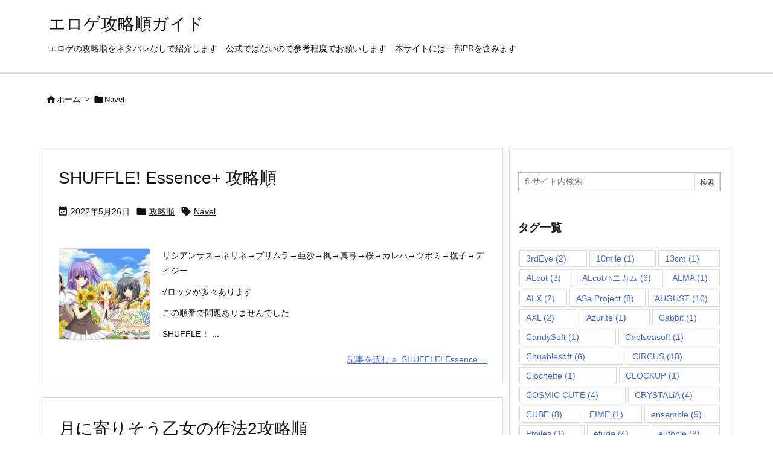

--- FILE ---
content_type: text/html; charset=UTF-8
request_url: https://ergturn.org/?tag=navel
body_size: 35679
content:
<!DOCTYPE html>
<html lang="ja" itemscope itemtype="https://schema.org/WebPage">
<head prefix="og: http://ogp.me/ns# article: http://ogp.me/ns/article# fb: http://ogp.me/ns/fb#">
<meta charset="UTF-8" />
<meta http-equiv="X-UA-Compatible" content="IE=edge" />
<meta http-equiv="Content-Security-Policy" content="upgrade-insecure-requests" />
<meta name="viewport" content="width=device-width, initial-scale=1, user-scalable=yes" />
<meta name="robots" content="noindex,follow" />
<title>Navel | エロゲ攻略順ガイド</title>
<link rel='dns-prefetch' href='//ajax.googleapis.com' />
<link rel='dns-prefetch' href='//code.typesquare.com' />
<link rel='dns-prefetch' href='//s.w.org' />
<link rel='preconnect' href='//fonts.googleapis.com' crossorigin />
<link rel="preload" as="style" type="text/css" href="https://ergturn.org/wp-content/themes/luxeritas/style.async.min.css?v=1731928481" />
<link rel="preload" as="font" type="font/woff2" href="https://ergturn.org/wp-content/themes/luxeritas/fonts/icomoon/fonts/icomoon.woff2" crossorigin />
<!-- Global site tag (gtag.js) - Google Analytics -->
<script async src="https://www.googletagmanager.com/gtag/js?id=G-2FYZWNHQQD"></script>
<script>  window.dataLayer = window.dataLayer || [];
  function gtag(){dataLayer.push(arguments);}
  gtag('js', new Date());
  gtag('config', 'G-2FYZWNHQQD');</script>
<link rel="canonical" href="https://ergturn.org/?tag=navel" />
<link rel="pingback" href="https://ergturn.org/xmlrpc.php" />
<link rel="alternate" type="application/rss+xml" title="エロゲ攻略順ガイド RSS Feed" href="https://ergturn.org" />
<link rel="alternate" type="application/atom+xml" title="エロゲ攻略順ガイド Atom Feed" href="https://ergturn.org/?feed=atom" />
<meta name="description" content="エロゲ攻略順ガイド | Navel Tag" />
<meta name="theme-color" content="#4285f4">
<meta name="format-detection" content="telephone=no">
<meta name="referrer" content="no-referrer-when-downgrade" />
<meta property="og:type" content="website" />
<meta property="og:url" content="https://ergturn.org/" />
<meta property="og:title" content="Navel | エロゲ攻略順ガイド" />
<meta property="og:description" content="エロゲ攻略順ガイド | Navel Tag" />
<meta property="og:image" content="https://ergturn.org/wp-content/uploads/2020/06/sozai_cman_jp_20200618155757.jpg" />
<meta property="og:image:width" content="200" />
<meta property="og:image:height" content="200" />
<meta property="og:site_name" content="エロゲ攻略順ガイド" />
<meta property="og:locale" content="ja_JP" />
<meta name="twitter:card" content="summary_large_image" />
<meta name="twitter:domain" content="ergturn.org" />
<meta name="twitter:creator" content="@erg_turn" />
<meta name="twitter:site" content="@erg_turn" />
<style id='wp-block-library-theme-inline-css'>
:root{--wp-admin-theme-color:#007cba;--wp-admin-theme-color-darker-10:#006ba1;--wp-admin-theme-color-darker-20:#005a87}#start-resizable-editor-section{display:none}.wp-block-audio figcaption{margin-top:.5em;margin-bottom:1em}.wp-block-audio audio{width:100%;min-width:300px}.wp-block-button__link{color:#fff;background-color:#32373c;border:none;border-radius:28px;box-shadow:none;cursor:pointer;display:inline-block;font-size:18px;padding:12px 24px;text-align:center;text-decoration:none;overflow-wrap:break-word}.wp-block-button__link:active,.wp-block-button__link:focus,.wp-block-button__link:hover,.wp-block-button__link:visited{color:#fff}.wp-block-button__link.aligncenter{text-align:center}.wp-block-button__link.alignright{text-align:right}.wp-block-button.is-style-squared,.wp-block-button__link.wp-block-button.is-style-squared{border-radius:0}.wp-block-button.no-border-radius,.wp-block-button__link.no-border-radius{border-radius:0!important}.wp-block-button.is-style-outline .wp-block-button__link,.wp-block-button__link.is-style-outline{color:#32373c;background-color:transparent;border:2px solid}.wp-block-buttons .wp-block-button{display:inline-block;margin-right:8px;margin-bottom:8px}.wp-block-buttons .wp-block-button:last-child{margin-right:0}.wp-block-buttons.alignright .wp-block-button{margin-right:0;margin-left:8px}.wp-block-buttons.alignright .wp-block-button:first-child{margin-left:0}.wp-block-buttons.alignleft .wp-block-button{margin-left:0;margin-right:8px}.wp-block-buttons.alignleft .wp-block-button:last-child{margin-right:0}.wp-block-button.aligncenter,.wp-block-buttons.aligncenter,.wp-block-calendar{text-align:center}.wp-block-calendar tbody td,.wp-block-calendar th{padding:4px;border:1px solid #ddd}.wp-block-calendar tfoot td{border:none}.wp-block-calendar table{width:100%;border-collapse:collapse;font-family:-apple-system,BlinkMacSystemFont,Segoe UI,Roboto,Oxygen-Sans,Ubuntu,Cantarell,Helvetica Neue,sans-serif}.wp-block-calendar table th{font-weight:400;background:#ddd}.wp-block-calendar a{text-decoration:underline}.wp-block-calendar tfoot a{color:#007cba;color:var(--wp-admin-theme-color)}.wp-block-calendar table caption,.wp-block-calendar table tbody{color:#40464d}.wp-block-categories.alignleft{margin-right:2em}.wp-block-categories.alignright{margin-left:2em}.wp-block-columns{display:flex;margin-bottom:28px;flex-wrap:wrap}@media (min-width:782px){.wp-block-columns{flex-wrap:nowrap}}.wp-block-columns.has-background{padding:20px 38px}.wp-block-column{flex-grow:1;min-width:0;word-break:break-word;overflow-wrap:break-word}@media (max-width:599px){.wp-block-column{flex-basis:100%!important}}@media (min-width:600px) and (max-width:781px){.wp-block-column{flex-basis:calc(50% - 16px)!important;flex-grow:0}.wp-block-column:nth-child(2n){margin-left:32px}}@media (min-width:782px){.wp-block-column{flex-basis:0;flex-grow:1}.wp-block-column[style*=flex-basis]{flex-grow:0}.wp-block-column:not(:first-child){margin-left:32px}}.wp-block-columns.are-vertically-aligned-top{align-items:flex-start}.wp-block-columns.are-vertically-aligned-center{align-items:center}.wp-block-columns.are-vertically-aligned-bottom{align-items:flex-end}.wp-block-column.is-vertically-aligned-top{align-self:flex-start}.wp-block-column.is-vertically-aligned-center{-ms-grid-row-align:center;align-self:center}.wp-block-column.is-vertically-aligned-bottom{align-self:flex-end}.wp-block-column.is-vertically-aligned-bottom,.wp-block-column.is-vertically-aligned-center,.wp-block-column.is-vertically-aligned-top{width:100%}.wp-block-cover,.wp-block-cover-image{position:relative;background-size:cover;background-position:50%;min-height:430px;height:100%;width:100%;display:flex;justify-content:center;align-items:center;padding:16px}.wp-block-cover-image.has-parallax,.wp-block-cover.has-parallax{background-attachment:fixed}@supports (-webkit-overflow-scrolling:touch){.wp-block-cover-image.has-parallax,.wp-block-cover.has-parallax{background-attachment:scroll}}@media (prefers-reduced-motion:reduce){.wp-block-cover-image.has-parallax,.wp-block-cover.has-parallax{background-attachment:scroll}}.wp-block-cover-image.has-background-dim,.wp-block-cover.has-background-dim{background-color:#000}.wp-block-cover-image.has-background-dim:before,.wp-block-cover.has-background-dim:before{content:"";background-color:inherit}.wp-block-cover-image.has-background-dim:not(.has-background-gradient):before,.wp-block-cover-image .wp-block-cover__gradient-background,.wp-block-cover.has-background-dim:not(.has-background-gradient):before,.wp-block-cover .wp-block-cover__gradient-background{position:absolute;top:0;left:0;bottom:0;right:0;z-index:1}.wp-block-cover-image.has-background-dim:not(.has-background-gradient):before,.wp-block-cover-image .wp-block-cover__gradient-background,.wp-block-cover.has-background-dim:not(.has-background-gradient):before,.wp-block-cover .wp-block-cover__gradient-background{opacity:.5}.wp-block-cover-image.has-background-dim.has-background-dim-10:not(.has-background-gradient):before,.wp-block-cover.has-background-dim.has-background-dim-10:not(.has-background-gradient):before{opacity:.1}.wp-block-cover-image.has-background-dim.has-background-dim-10 .wp-block-cover__gradient-background,.wp-block-cover.has-background-dim.has-background-dim-10 .wp-block-cover__gradient-background{opacity:.1}.wp-block-cover-image.has-background-dim.has-background-dim-20:not(.has-background-gradient):before,.wp-block-cover.has-background-dim.has-background-dim-20:not(.has-background-gradient):before{opacity:.2}.wp-block-cover-image.has-background-dim.has-background-dim-20 .wp-block-cover__gradient-background,.wp-block-cover.has-background-dim.has-background-dim-20 .wp-block-cover__gradient-background{opacity:.2}.wp-block-cover-image.has-background-dim.has-background-dim-30:not(.has-background-gradient):before,.wp-block-cover.has-background-dim.has-background-dim-30:not(.has-background-gradient):before{opacity:.3}.wp-block-cover-image.has-background-dim.has-background-dim-30 .wp-block-cover__gradient-background,.wp-block-cover.has-background-dim.has-background-dim-30 .wp-block-cover__gradient-background{opacity:.3}.wp-block-cover-image.has-background-dim.has-background-dim-40:not(.has-background-gradient):before,.wp-block-cover.has-background-dim.has-background-dim-40:not(.has-background-gradient):before{opacity:.4}.wp-block-cover-image.has-background-dim.has-background-dim-40 .wp-block-cover__gradient-background,.wp-block-cover.has-background-dim.has-background-dim-40 .wp-block-cover__gradient-background{opacity:.4}.wp-block-cover-image.has-background-dim.has-background-dim-50:not(.has-background-gradient):before,.wp-block-cover.has-background-dim.has-background-dim-50:not(.has-background-gradient):before{opacity:.5}.wp-block-cover-image.has-background-dim.has-background-dim-50 .wp-block-cover__gradient-background,.wp-block-cover.has-background-dim.has-background-dim-50 .wp-block-cover__gradient-background{opacity:.5}.wp-block-cover-image.has-background-dim.has-background-dim-60:not(.has-background-gradient):before,.wp-block-cover.has-background-dim.has-background-dim-60:not(.has-background-gradient):before{opacity:.6}.wp-block-cover-image.has-background-dim.has-background-dim-60 .wp-block-cover__gradient-background,.wp-block-cover.has-background-dim.has-background-dim-60 .wp-block-cover__gradient-background{opacity:.6}.wp-block-cover-image.has-background-dim.has-background-dim-70:not(.has-background-gradient):before,.wp-block-cover.has-background-dim.has-background-dim-70:not(.has-background-gradient):before{opacity:.7}.wp-block-cover-image.has-background-dim.has-background-dim-70 .wp-block-cover__gradient-background,.wp-block-cover.has-background-dim.has-background-dim-70 .wp-block-cover__gradient-background{opacity:.7}.wp-block-cover-image.has-background-dim.has-background-dim-80:not(.has-background-gradient):before,.wp-block-cover.has-background-dim.has-background-dim-80:not(.has-background-gradient):before{opacity:.8}.wp-block-cover-image.has-background-dim.has-background-dim-80 .wp-block-cover__gradient-background,.wp-block-cover.has-background-dim.has-background-dim-80 .wp-block-cover__gradient-background{opacity:.8}.wp-block-cover-image.has-background-dim.has-background-dim-90:not(.has-background-gradient):before,.wp-block-cover.has-background-dim.has-background-dim-90:not(.has-background-gradient):before{opacity:.9}.wp-block-cover-image.has-background-dim.has-background-dim-90 .wp-block-cover__gradient-background,.wp-block-cover.has-background-dim.has-background-dim-90 .wp-block-cover__gradient-background{opacity:.9}.wp-block-cover-image.has-background-dim.has-background-dim-100:not(.has-background-gradient):before,.wp-block-cover.has-background-dim.has-background-dim-100:not(.has-background-gradient):before{opacity:1}.wp-block-cover-image.has-background-dim.has-background-dim-100 .wp-block-cover__gradient-background,.wp-block-cover.has-background-dim.has-background-dim-100 .wp-block-cover__gradient-background{opacity:1}.wp-block-cover-image.alignleft,.wp-block-cover-image.alignright,.wp-block-cover.alignleft,.wp-block-cover.alignright{max-width:290px;width:100%}.wp-block-cover-image:after,.wp-block-cover:after{display:block;content:"";font-size:0;min-height:inherit}@supports ((position:-webkit-sticky) or (position:sticky)){.wp-block-cover-image:after,.wp-block-cover:after{content:none}}.wp-block-cover-image.aligncenter,.wp-block-cover-image.alignleft,.wp-block-cover-image.alignright,.wp-block-cover.aligncenter,.wp-block-cover.alignleft,.wp-block-cover.alignright{display:flex}.wp-block-cover-image .wp-block-cover__inner-container,.wp-block-cover .wp-block-cover__inner-container{width:calc(100% - 70px);z-index:1;color:#fff}.wp-block-cover-image .wp-block-subhead:not(.has-text-color),.wp-block-cover-image h1:not(.has-text-color),.wp-block-cover-image h2:not(.has-text-color),.wp-block-cover-image h3:not(.has-text-color),.wp-block-cover-image h4:not(.has-text-color),.wp-block-cover-image h5:not(.has-text-color),.wp-block-cover-image h6:not(.has-text-color),.wp-block-cover-image p:not(.has-text-color),.wp-block-cover .wp-block-subhead:not(.has-text-color),.wp-block-cover h1:not(.has-text-color),.wp-block-cover h2:not(.has-text-color),.wp-block-cover h3:not(.has-text-color),.wp-block-cover h4:not(.has-text-color),.wp-block-cover h5:not(.has-text-color),.wp-block-cover h6:not(.has-text-color),.wp-block-cover p:not(.has-text-color){color:inherit}.wp-block-cover-image.is-position-top-left,.wp-block-cover.is-position-top-left{align-items:flex-start;justify-content:flex-start}.wp-block-cover-image.is-position-top-center,.wp-block-cover.is-position-top-center{align-items:flex-start;justify-content:center}.wp-block-cover-image.is-position-top-right,.wp-block-cover.is-position-top-right{align-items:flex-start;justify-content:flex-end}.wp-block-cover-image.is-position-center-left,.wp-block-cover.is-position-center-left{align-items:center;justify-content:flex-start}.wp-block-cover-image.is-position-center-center,.wp-block-cover.is-position-center-center{align-items:center;justify-content:center}.wp-block-cover-image.is-position-center-right,.wp-block-cover.is-position-center-right{align-items:center;justify-content:flex-end}.wp-block-cover-image.is-position-bottom-left,.wp-block-cover.is-position-bottom-left{align-items:flex-end;justify-content:flex-start}.wp-block-cover-image.is-position-bottom-center,.wp-block-cover.is-position-bottom-center{align-items:flex-end;justify-content:center}.wp-block-cover-image.is-position-bottom-right,.wp-block-cover.is-position-bottom-right{align-items:flex-end;justify-content:flex-end}.wp-block-cover-image.has-custom-content-position.has-custom-content-position .wp-block-cover__inner-container,.wp-block-cover.has-custom-content-position.has-custom-content-position .wp-block-cover__inner-container{margin:0;width:auto}.wp-block-cover__video-background{position:absolute;top:50%;left:50%;transform:translateX(-50%) translateY(-50%);width:100%;height:100%;z-index:0;object-fit:cover}.wp-block-cover-image-text,.wp-block-cover-text,section.wp-block-cover-image h2{color:#fff}.wp-block-cover-image-text a,.wp-block-cover-image-text a:active,.wp-block-cover-image-text a:focus,.wp-block-cover-image-text a:hover,.wp-block-cover-text a,.wp-block-cover-text a:active,.wp-block-cover-text a:focus,.wp-block-cover-text a:hover,section.wp-block-cover-image h2 a,section.wp-block-cover-image h2 a:active,section.wp-block-cover-image h2 a:focus,section.wp-block-cover-image h2 a:hover{color:#fff}.wp-block-cover-image .wp-block-cover.has-left-content{justify-content:flex-start}.wp-block-cover-image .wp-block-cover.has-right-content{justify-content:flex-end}.wp-block-cover-image.has-left-content .wp-block-cover-image-text,.wp-block-cover.has-left-content .wp-block-cover-text,section.wp-block-cover-image.has-left-content>h2{margin-left:0;text-align:left}.wp-block-cover-image.has-right-content .wp-block-cover-image-text,.wp-block-cover.has-right-content .wp-block-cover-text,section.wp-block-cover-image.has-right-content>h2{margin-right:0;text-align:right}.wp-block-cover-image .wp-block-cover-image-text,.wp-block-cover .wp-block-cover-text,section.wp-block-cover-image>h2{font-size:2em;line-height:1.25;z-index:1;margin-bottom:0;max-width:580px;padding:14px;text-align:center}.wp-block-embed.alignleft,.wp-block-embed.alignright,.wp-block[data-align=left]>[data-type^=core-embed],.wp-block[data-align=right]>[data-type^=core-embed]{max-width:360px;width:100%}.wp-block-embed.alignleft .wp-block-embed__wrapper,.wp-block-embed.alignright .wp-block-embed__wrapper,.wp-block[data-align=left]>[data-type^=core-embed] .wp-block-embed__wrapper,.wp-block[data-align=right]>[data-type^=core-embed] .wp-block-embed__wrapper{min-width:280px}.wp-block-embed{margin-bottom:1em}.wp-block-embed figcaption{margin-top:.5em;margin-bottom:1em}.wp-block-embed iframe{max-width:100%}.wp-block-embed__wrapper{position:relative}.wp-embed-responsive .wp-has-aspect-ratio .wp-block-embed__wrapper:before{content:"";display:block;padding-top:50%}.wp-embed-responsive .wp-has-aspect-ratio iframe{position:absolute;top:0;right:0;bottom:0;left:0;height:100%;width:100%}.wp-embed-responsive .wp-embed-aspect-21-9 .wp-block-embed__wrapper:before{padding-top:42.85%}.wp-embed-responsive .wp-embed-aspect-18-9 .wp-block-embed__wrapper:before{padding-top:50%}.wp-embed-responsive .wp-embed-aspect-16-9 .wp-block-embed__wrapper:before{padding-top:56.25%}.wp-embed-responsive .wp-embed-aspect-4-3 .wp-block-embed__wrapper:before{padding-top:75%}.wp-embed-responsive .wp-embed-aspect-1-1 .wp-block-embed__wrapper:before{padding-top:100%}.wp-embed-responsive .wp-embed-aspect-9-6 .wp-block-embed__wrapper:before{padding-top:66.66%}.wp-embed-responsive .wp-embed-aspect-1-2 .wp-block-embed__wrapper:before{padding-top:200%}.wp-block-file{margin-bottom:1.5em}.wp-block-file.aligncenter{text-align:center}.wp-block-file.alignright{text-align:right}.wp-block-file .wp-block-file__button{background:#32373c;border-radius:2em;color:#fff;font-size:13px;padding:.5em 1em}.wp-block-file a.wp-block-file__button{text-decoration:none}.wp-block-file a.wp-block-file__button:active,.wp-block-file a.wp-block-file__button:focus,.wp-block-file a.wp-block-file__button:hover,.wp-block-file a.wp-block-file__button:visited{box-shadow:none;color:#fff;opacity:.85;text-decoration:none}.wp-block-file *+.wp-block-file__button{margin-left:.75em}.blocks-gallery-grid,.wp-block-gallery{display:flex;flex-wrap:wrap;list-style-type:none;padding:0;margin:0}.blocks-gallery-grid .blocks-gallery-image,.blocks-gallery-grid .blocks-gallery-item,.wp-block-gallery .blocks-gallery-image,.wp-block-gallery .blocks-gallery-item{margin:0 16px 16px 0;display:flex;flex-grow:1;flex-direction:column;justify-content:center;position:relative}.blocks-gallery-grid .blocks-gallery-image figure,.blocks-gallery-grid .blocks-gallery-item figure,.wp-block-gallery .blocks-gallery-image figure,.wp-block-gallery .blocks-gallery-item figure{margin:0;height:100%}@supports ((position:-webkit-sticky) or (position:sticky)){.blocks-gallery-grid .blocks-gallery-image figure,.blocks-gallery-grid .blocks-gallery-item figure,.wp-block-gallery .blocks-gallery-image figure,.wp-block-gallery .blocks-gallery-item figure{display:flex;align-items:flex-end;justify-content:flex-start}}.blocks-gallery-grid .blocks-gallery-image img,.blocks-gallery-grid .blocks-gallery-item img,.wp-block-gallery .blocks-gallery-image img,.wp-block-gallery .blocks-gallery-item img{display:block;max-width:100%;height:auto;width:100%}@supports ((position:-webkit-sticky) or (position:sticky)){.blocks-gallery-grid .blocks-gallery-image img,.blocks-gallery-grid .blocks-gallery-item img,.wp-block-gallery .blocks-gallery-image img,.wp-block-gallery .blocks-gallery-item img{width:auto}}.blocks-gallery-grid .blocks-gallery-image figcaption,.blocks-gallery-grid .blocks-gallery-item figcaption,.wp-block-gallery .blocks-gallery-image figcaption,.wp-block-gallery .blocks-gallery-item figcaption{position:absolute;bottom:0;width:100%;max-height:100%;overflow:auto;padding:40px 10px 9px;color:#fff;text-align:center;font-size:13px;background:linear-gradient(0deg,rgba(0,0,0,.7),rgba(0,0,0,.3) 70%,transparent)}.blocks-gallery-grid .blocks-gallery-image figcaption img,.blocks-gallery-grid .blocks-gallery-item figcaption img,.wp-block-gallery .blocks-gallery-image figcaption img,.wp-block-gallery .blocks-gallery-item figcaption img{display:inline}.blocks-gallery-grid.is-cropped .blocks-gallery-image a,.blocks-gallery-grid.is-cropped .blocks-gallery-image img,.blocks-gallery-grid.is-cropped .blocks-gallery-item a,.blocks-gallery-grid.is-cropped .blocks-gallery-item img,.wp-block-gallery.is-cropped .blocks-gallery-image a,.wp-block-gallery.is-cropped .blocks-gallery-image img,.wp-block-gallery.is-cropped .blocks-gallery-item a,.wp-block-gallery.is-cropped .blocks-gallery-item img{width:100%}@supports ((position:-webkit-sticky) or (position:sticky)){.blocks-gallery-grid.is-cropped .blocks-gallery-image a,.blocks-gallery-grid.is-cropped .blocks-gallery-image img,.blocks-gallery-grid.is-cropped .blocks-gallery-item a,.blocks-gallery-grid.is-cropped .blocks-gallery-item img,.wp-block-gallery.is-cropped .blocks-gallery-image a,.wp-block-gallery.is-cropped .blocks-gallery-image img,.wp-block-gallery.is-cropped .blocks-gallery-item a,.wp-block-gallery.is-cropped .blocks-gallery-item img{height:100%;flex:1;object-fit:cover}}.blocks-gallery-grid .blocks-gallery-image,.blocks-gallery-grid .blocks-gallery-item,.wp-block-gallery .blocks-gallery-image,.wp-block-gallery .blocks-gallery-item{width:calc(50% - 16px)}.blocks-gallery-grid .blocks-gallery-image:nth-of-type(2n),.blocks-gallery-grid .blocks-gallery-item:nth-of-type(2n),.wp-block-gallery .blocks-gallery-image:nth-of-type(2n),.wp-block-gallery .blocks-gallery-item:nth-of-type(2n){margin-right:0}.blocks-gallery-grid.columns-1 .blocks-gallery-image,.blocks-gallery-grid.columns-1 .blocks-gallery-item,.wp-block-gallery.columns-1 .blocks-gallery-image,.wp-block-gallery.columns-1 .blocks-gallery-item{width:100%;margin-right:0}@media (min-width:600px){.blocks-gallery-grid.columns-3 .blocks-gallery-image,.blocks-gallery-grid.columns-3 .blocks-gallery-item,.wp-block-gallery.columns-3 .blocks-gallery-image,.wp-block-gallery.columns-3 .blocks-gallery-item{width:calc(33.33333% - 10.66667px);margin-right:16px}.blocks-gallery-grid.columns-4 .blocks-gallery-image,.blocks-gallery-grid.columns-4 .blocks-gallery-item,.wp-block-gallery.columns-4 .blocks-gallery-image,.wp-block-gallery.columns-4 .blocks-gallery-item{width:calc(25% - 12px);margin-right:16px}.blocks-gallery-grid.columns-5 .blocks-gallery-image,.blocks-gallery-grid.columns-5 .blocks-gallery-item,.wp-block-gallery.columns-5 .blocks-gallery-image,.wp-block-gallery.columns-5 .blocks-gallery-item{width:calc(20% - 12.8px);margin-right:16px}.blocks-gallery-grid.columns-6 .blocks-gallery-image,.blocks-gallery-grid.columns-6 .blocks-gallery-item,.wp-block-gallery.columns-6 .blocks-gallery-image,.wp-block-gallery.columns-6 .blocks-gallery-item{width:calc(16.66667% - 13.33333px);margin-right:16px}.blocks-gallery-grid.columns-7 .blocks-gallery-image,.blocks-gallery-grid.columns-7 .blocks-gallery-item,.wp-block-gallery.columns-7 .blocks-gallery-image,.wp-block-gallery.columns-7 .blocks-gallery-item{width:calc(14.28571% - 13.71429px);margin-right:16px}.blocks-gallery-grid.columns-8 .blocks-gallery-image,.blocks-gallery-grid.columns-8 .blocks-gallery-item,.wp-block-gallery.columns-8 .blocks-gallery-image,.wp-block-gallery.columns-8 .blocks-gallery-item{width:calc(12.5% - 14px);margin-right:16px}.blocks-gallery-grid.columns-1 .blocks-gallery-image:nth-of-type(1n),.blocks-gallery-grid.columns-1 .blocks-gallery-item:nth-of-type(1n),.wp-block-gallery.columns-1 .blocks-gallery-image:nth-of-type(1n),.wp-block-gallery.columns-1 .blocks-gallery-item:nth-of-type(1n){margin-right:0}.blocks-gallery-grid.columns-2 .blocks-gallery-image:nth-of-type(2n),.blocks-gallery-grid.columns-2 .blocks-gallery-item:nth-of-type(2n),.wp-block-gallery.columns-2 .blocks-gallery-image:nth-of-type(2n),.wp-block-gallery.columns-2 .blocks-gallery-item:nth-of-type(2n){margin-right:0}.blocks-gallery-grid.columns-3 .blocks-gallery-image:nth-of-type(3n),.blocks-gallery-grid.columns-3 .blocks-gallery-item:nth-of-type(3n),.wp-block-gallery.columns-3 .blocks-gallery-image:nth-of-type(3n),.wp-block-gallery.columns-3 .blocks-gallery-item:nth-of-type(3n){margin-right:0}.blocks-gallery-grid.columns-4 .blocks-gallery-image:nth-of-type(4n),.blocks-gallery-grid.columns-4 .blocks-gallery-item:nth-of-type(4n),.wp-block-gallery.columns-4 .blocks-gallery-image:nth-of-type(4n),.wp-block-gallery.columns-4 .blocks-gallery-item:nth-of-type(4n){margin-right:0}.blocks-gallery-grid.columns-5 .blocks-gallery-image:nth-of-type(5n),.blocks-gallery-grid.columns-5 .blocks-gallery-item:nth-of-type(5n),.wp-block-gallery.columns-5 .blocks-gallery-image:nth-of-type(5n),.wp-block-gallery.columns-5 .blocks-gallery-item:nth-of-type(5n){margin-right:0}.blocks-gallery-grid.columns-6 .blocks-gallery-image:nth-of-type(6n),.blocks-gallery-grid.columns-6 .blocks-gallery-item:nth-of-type(6n),.wp-block-gallery.columns-6 .blocks-gallery-image:nth-of-type(6n),.wp-block-gallery.columns-6 .blocks-gallery-item:nth-of-type(6n){margin-right:0}.blocks-gallery-grid.columns-7 .blocks-gallery-image:nth-of-type(7n),.blocks-gallery-grid.columns-7 .blocks-gallery-item:nth-of-type(7n),.wp-block-gallery.columns-7 .blocks-gallery-image:nth-of-type(7n),.wp-block-gallery.columns-7 .blocks-gallery-item:nth-of-type(7n){margin-right:0}.blocks-gallery-grid.columns-8 .blocks-gallery-image:nth-of-type(8n),.blocks-gallery-grid.columns-8 .blocks-gallery-item:nth-of-type(8n),.wp-block-gallery.columns-8 .blocks-gallery-image:nth-of-type(8n),.wp-block-gallery.columns-8 .blocks-gallery-item:nth-of-type(8n){margin-right:0}}.blocks-gallery-grid .blocks-gallery-image:last-child,.blocks-gallery-grid .blocks-gallery-item:last-child,.wp-block-gallery .blocks-gallery-image:last-child,.wp-block-gallery .blocks-gallery-item:last-child{margin-right:0}.blocks-gallery-grid.alignleft,.blocks-gallery-grid.alignright,.wp-block-gallery.alignleft,.wp-block-gallery.alignright{max-width:290px;width:100%}.blocks-gallery-grid.aligncenter .blocks-gallery-item figure,.wp-block-gallery.aligncenter .blocks-gallery-item figure{justify-content:center}h1.has-background,h2.has-background,h3.has-background,h4.has-background,h5.has-background,h6.has-background{padding:20px 38px}.wp-block-image{margin-bottom:1em}.wp-block-image img{max-width:100%}.wp-block-image.aligncenter{text-align:center}.wp-block-image.alignfull img,.wp-block-image.alignwide img{width:100%}.wp-block-image .aligncenter,.wp-block-image .alignleft,.wp-block-image .alignright,.wp-block-image.is-resized{display:table}.wp-block-image .aligncenter>figcaption,.wp-block-image .alignleft>figcaption,.wp-block-image .alignright>figcaption,.wp-block-image.is-resized>figcaption{display:table-caption;caption-side:bottom}.wp-block-image .alignleft{float:left;margin:.5em 1em .5em 0}.wp-block-image .alignright{float:right;margin:.5em 0 .5em 1em}.wp-block-image .aligncenter{margin-left:auto;margin-right:auto}.wp-block-image figcaption{margin-top:.5em;margin-bottom:1em}.is-style-circle-mask img,.is-style-rounded img{border-radius:9999px}@supports ((-webkit-mask-image:none) or (mask-image:none)) or (-webkit-mask-image:none){.is-style-circle-mask img{-webkit-mask-image:url('data:image/svg+xml;utf8,<svg viewBox="0 0 100 100" xmlns="http://www.w3.org/2000/svg"><circle cx="50" cy="50" r="50"/></svg>');mask-image:url('data:image/svg+xml;utf8,<svg viewBox="0 0 100 100" xmlns="http://www.w3.org/2000/svg"><circle cx="50" cy="50" r="50"/></svg>');mask-mode:alpha;-webkit-mask-repeat:no-repeat;mask-repeat:no-repeat;-webkit-mask-size:contain;mask-size:contain;-webkit-mask-position:center;mask-position:center;border-radius:0}}.wp-block-latest-comments__comment{font-size:15px;line-height:1.1;list-style:none;margin-bottom:1em}.has-avatars .wp-block-latest-comments__comment{min-height:36px;list-style:none}.has-avatars .wp-block-latest-comments__comment .wp-block-latest-comments__comment-excerpt,.has-avatars .wp-block-latest-comments__comment .wp-block-latest-comments__comment-meta{margin-left:52px}.has-dates .wp-block-latest-comments__comment,.has-excerpts .wp-block-latest-comments__comment{line-height:1.5}.wp-block-latest-comments__comment-excerpt p{font-size:14px;line-height:1.8;margin:5px 0 20px}.wp-block-latest-comments__comment-date{color:#8f98a1;display:block;font-size:12px}.wp-block-latest-comments .avatar,.wp-block-latest-comments__comment-avatar{border-radius:24px;display:block;float:left;height:40px;margin-right:12px;width:40px}.wp-block-latest-posts.alignleft{margin-right:2em}.wp-block-latest-posts.alignright{margin-left:2em}.wp-block-latest-posts.wp-block-latest-posts__list{list-style:none}.wp-block-latest-posts.wp-block-latest-posts__list li{clear:both}.wp-block-latest-posts.is-grid{display:flex;flex-wrap:wrap;padding:0}.wp-block-latest-posts.is-grid li{margin:0 20px 20px 0;width:100%}@media (min-width:600px){.wp-block-latest-posts.columns-2 li{width:calc(50% - 20px)}.wp-block-latest-posts.columns-3 li{width:calc(33.33333% - 20px)}.wp-block-latest-posts.columns-4 li{width:calc(25% - 20px)}.wp-block-latest-posts.columns-5 li{width:calc(20% - 20px)}.wp-block-latest-posts.columns-6 li{width:calc(16.66667% - 20px)}}.wp-block-latest-posts__post-author,.wp-block-latest-posts__post-date{display:block;color:#6c7781;font-size:13px}.wp-block-latest-posts__post-excerpt{margin-top:8px;margin-bottom:16px}.wp-block-latest-posts__featured-image img{height:auto;width:auto}.wp-block-latest-posts__featured-image.alignleft{margin-right:1em}.wp-block-latest-posts__featured-image.alignright{margin-left:1em}.wp-block-latest-posts__featured-image.aligncenter{margin-bottom:1em;text-align:center}.edit-post-visual-editor .wp-block-latest-posts.is-grid li{margin-bottom:20px}.wp-block-media-text{direction:ltr;display:-ms-grid;display:grid;-ms-grid-columns:50% 1fr;grid-template-columns:50% 1fr;-ms-grid-rows:auto;grid-template-rows:auto}.wp-block-media-text.has-media-on-the-right{-ms-grid-columns:1fr 50%;grid-template-columns:1fr 50%}.wp-block-media-text.is-vertically-aligned-top .wp-block-media-text__content,.wp-block-media-text.is-vertically-aligned-top .wp-block-media-text__media{-ms-grid-row-align:start;align-self:start}.wp-block-media-text.is-vertically-aligned-center .wp-block-media-text__content,.wp-block-media-text.is-vertically-aligned-center .wp-block-media-text__media,.wp-block-media-text .wp-block-media-text__content,.wp-block-media-text .wp-block-media-text__media{-ms-grid-row-align:center;align-self:center}.wp-block-media-text.is-vertically-aligned-bottom .wp-block-media-text__content,.wp-block-media-text.is-vertically-aligned-bottom .wp-block-media-text__media{-ms-grid-row-align:end;align-self:end}.wp-block-media-text .wp-block-media-text__media{-ms-grid-column:1;grid-column:1;-ms-grid-row:1;grid-row:1;margin:0}.wp-block-media-text .wp-block-media-text__content{direction:ltr;-ms-grid-column:2;grid-column:2;-ms-grid-row:1;grid-row:1;padding:0 8%;word-break:break-word}.wp-block-media-text.has-media-on-the-right .wp-block-media-text__media{-ms-grid-column:2;grid-column:2;-ms-grid-row:1;grid-row:1}.wp-block-media-text.has-media-on-the-right .wp-block-media-text__content{-ms-grid-column:1;grid-column:1;-ms-grid-row:1;grid-row:1}.wp-block-media-text__media img,.wp-block-media-text__media video{max-width:unset;width:100%;vertical-align:middle}.wp-block-media-text.is-image-fill figure.wp-block-media-text__media{height:100%;min-height:250px;background-size:cover}.wp-block-media-text.is-image-fill figure.wp-block-media-text__media>img{position:absolute;width:1px;height:1px;padding:0;margin:-1px;overflow:hidden;clip:rect(0,0,0,0);border:0}@media (max-width:600px){.wp-block-media-text.is-stacked-on-mobile{-ms-grid-columns:100%!important;grid-template-columns:100%!important}.wp-block-media-text.is-stacked-on-mobile .wp-block-media-text__media{-ms-grid-column:1;grid-column:1;-ms-grid-row:1;grid-row:1}.wp-block-media-text.is-stacked-on-mobile.has-media-on-the-right .wp-block-media-text__media,.wp-block-media-text.is-stacked-on-mobile .wp-block-media-text__content{-ms-grid-column:1;grid-column:1;-ms-grid-row:2;grid-row:2}.wp-block-media-text.is-stacked-on-mobile.has-media-on-the-right .wp-block-media-text__content{-ms-grid-column:1;grid-column:1;-ms-grid-row:1;grid-row:1}}.wp-block-navigation.is-style-light .wp-block-navigation-link:not(.has-text-color),.wp-block-navigation .wp-block-navigation-link:not(.has-text-color){color:#1e1e1e}.wp-block-navigation.is-style-light:not(.has-background) .wp-block-navigation__container,.wp-block-navigation:not(.has-background) .wp-block-navigation__container{background-color:#fff}.wp-block-navigation.is-style-dark .wp-block-navigation-link:not(.has-text-color){color:#fff}.wp-block-navigation.is-style-dark:not(.has-background) .wp-block-navigation__container{background-color:#1e1e1e}.items-justified-left>ul{justify-content:flex-start}.items-justified-center>ul{justify-content:center}.items-justified-right>ul{justify-content:flex-end}.wp-block-navigation-link{display:flex;align-items:center;position:relative;margin:0}.wp-block-navigation-link .wp-block-navigation__container:empty{display:none}.wp-block-navigation__container{list-style:none;margin:0;padding-left:0;display:flex;flex-wrap:wrap}.is-vertical .wp-block-navigation__container{display:block}.has-child .wp-block-navigation__container{border:1px solid rgba(0,0,0,.15);background-color:inherit;color:inherit;position:absolute;left:0;top:100%;width:fit-content;z-index:1;opacity:0;transition:opacity .1s linear;visibility:hidden}.has-child .wp-block-navigation__container>.wp-block-navigation-link>.wp-block-navigation-link__content{flex-grow:1}.has-child .wp-block-navigation__container>.wp-block-navigation-link>.wp-block-navigation-link__submenu-icon{padding-right:8px}@media (min-width:782px){.has-child .wp-block-navigation__container{left:24px}.has-child .wp-block-navigation__container .wp-block-navigation__container{left:100%;top:-1px}.has-child .wp-block-navigation__container .wp-block-navigation__container:before{content:"";position:absolute;right:100%;height:100%;display:block;width:8px;background:transparent}.has-child .wp-block-navigation__container .wp-block-navigation-link__submenu-icon svg{transform:rotate(0)}}.has-child:hover{cursor:pointer}.has-child:hover>.wp-block-navigation__container{visibility:visible;opacity:1;display:flex;flex-direction:column}.has-child:focus-within{cursor:pointer}.has-child:focus-within>.wp-block-navigation__container{visibility:visible;opacity:1;display:flex;flex-direction:column}.wp-block-navigation-link__content{text-decoration:none;padding:8px 16px}.wp-block-navigation-link__content+.wp-block-navigation-link__content{padding-top:0}.has-text-color .wp-block-navigation-link__content{color:inherit}.wp-block-navigation-link__label{font-family:-apple-system,BlinkMacSystemFont,Segoe UI,Roboto,Oxygen-Sans,Ubuntu,Cantarell,Helvetica Neue,sans-serif;word-break:normal;overflow-wrap:break-word}.wp-block-navigation-link__submenu-icon{height:inherit;padding:6px 16px}.wp-block-navigation-link__submenu-icon svg{fill:currentColor}@media (min-width:782px){.wp-block-navigation-link__submenu-icon svg{transform:rotate(90deg)}}.is-small-text{font-size:14px}.is-regular-text{font-size:16px}.is-large-text{font-size:36px}.is-larger-text{font-size:48px}.has-drop-cap:not(:focus):first-letter{float:left;font-size:8.4em;line-height:.68;font-weight:100;margin:.05em .1em 0 0;text-transform:uppercase;font-style:normal}p.has-background{padding:20px 38px}p.has-text-color a{color:inherit}.wp-block-post-author{display:flex;flex-wrap:wrap;line-height:1.5}.wp-block-post-author__byline{width:100%;margin-top:0;margin-bottom:0;font-size:.5em}.wp-block-post-author__avatar{margin-right:16px}.wp-block-post-author__bio{margin-bottom:8px;font-size:.7em}.wp-block-post-author__content{flex-grow:1;flex-basis:0}.wp-block-post-author__name{font-weight:700;margin:0}.wp-block-pullquote{padding:3em 0;margin-left:0;margin-right:0;text-align:center}.wp-block-pullquote.alignleft,.wp-block-pullquote.alignright{max-width:290px}.wp-block-pullquote.alignleft p,.wp-block-pullquote.alignright p{font-size:20px}.wp-block-pullquote p{font-size:28px;line-height:1.6}.wp-block-pullquote cite,.wp-block-pullquote footer{position:relative}.wp-block-pullquote .has-text-color a{color:inherit}.wp-block-pullquote:not(.is-style-solid-color){background:none}.wp-block-pullquote.is-style-solid-color{border:none}.wp-block-pullquote.is-style-solid-color blockquote{margin-left:auto;margin-right:auto;text-align:left;max-width:60%}.wp-block-pullquote.is-style-solid-color blockquote p{margin-top:0;margin-bottom:0;font-size:32px}.wp-block-pullquote.is-style-solid-color blockquote cite{text-transform:none;font-style:normal}.wp-block-pullquote cite{color:inherit}.wp-block-quote.is-large,.wp-block-quote.is-style-large{margin:0 0 16px;padding:0 1em}.wp-block-quote.is-large p,.wp-block-quote.is-style-large p{font-size:24px;font-style:italic;line-height:1.6}.wp-block-quote.is-large cite,.wp-block-quote.is-large footer,.wp-block-quote.is-style-large cite,.wp-block-quote.is-style-large footer{font-size:18px;text-align:right}.wp-block-rss.alignleft{margin-right:2em}.wp-block-rss.alignright{margin-left:2em}.wp-block-rss.is-grid{display:flex;flex-wrap:wrap;padding:0;list-style:none}.wp-block-rss.is-grid li{margin:0 16px 16px 0;width:100%}@media (min-width:600px){.wp-block-rss.columns-2 li{width:calc(50% - 16px)}.wp-block-rss.columns-3 li{width:calc(33.33333% - 16px)}.wp-block-rss.columns-4 li{width:calc(25% - 16px)}.wp-block-rss.columns-5 li{width:calc(20% - 16px)}.wp-block-rss.columns-6 li{width:calc(16.66667% - 16px)}}.wp-block-rss__item-author,.wp-block-rss__item-publish-date{display:block;color:#6c7781;font-size:13px}.wp-block-search{display:flex;flex-wrap:wrap}.wp-block-search .wp-block-search__label{width:100%}.wp-block-search .wp-block-search__input{flex-grow:1;max-width:360px}.wp-block-search .wp-block-search__button{margin-left:10px}.wp-block-separator.is-style-wide{border-bottom-width:1px}.wp-block-separator.is-style-dots{background:none!important;border:none;text-align:center;max-width:none;line-height:1;height:auto}.wp-block-separator.is-style-dots:before{content:"\00b7 \00b7 \00b7";color:currentColor;font-size:20px;letter-spacing:2em;padding-left:2em;font-family:serif}.wp-block-social-links{display:flex;justify-content:flex-start;padding-left:0;padding-right:0;margin-left:0}.wp-block-social-links .wp-social-link a,.wp-block-social-links .wp-social-link a:hover{text-decoration:none;border-bottom:0;box-shadow:none}.wp-social-link{display:block;width:36px;height:36px;border-radius:36px;margin-right:8px;transition:transform .1s ease}@media (prefers-reduced-motion:reduce){.wp-social-link{transition-duration:0s}}.wp-social-link a{padding:6px;display:block;line-height:0;transition:transform .1s ease}.wp-social-link a,.wp-social-link a:active,.wp-social-link a:hover,.wp-social-link a:visited,.wp-social-link svg{color:currentColor;fill:currentColor}.wp-social-link:hover{transform:scale(1.1)}.wp-block-social-links.aligncenter{justify-content:center;display:flex}.wp-block-social-links:not(.is-style-logos-only) .wp-social-link{background-color:#f0f0f0;color:#444}.wp-block-social-links:not(.is-style-logos-only) .wp-social-link-amazon{background-color:#f90;color:#fff}.wp-block-social-links:not(.is-style-logos-only) .wp-social-link-bandcamp{background-color:#1ea0c3;color:#fff}.wp-block-social-links:not(.is-style-logos-only) .wp-social-link-behance{background-color:#0757fe;color:#fff}.wp-block-social-links:not(.is-style-logos-only) .wp-social-link-codepen{background-color:#1e1f26;color:#fff}.wp-block-social-links:not(.is-style-logos-only) .wp-social-link-deviantart{background-color:#02e49b;color:#fff}.wp-block-social-links:not(.is-style-logos-only) .wp-social-link-dribbble{background-color:#e94c89;color:#fff}.wp-block-social-links:not(.is-style-logos-only) .wp-social-link-dropbox{background-color:#4280ff;color:#fff}.wp-block-social-links:not(.is-style-logos-only) .wp-social-link-etsy{background-color:#f45800;color:#fff}.wp-block-social-links:not(.is-style-logos-only) .wp-social-link-facebook{background-color:#1778f2;color:#fff}.wp-block-social-links:not(.is-style-logos-only) .wp-social-link-fivehundredpx{background-color:#000;color:#fff}.wp-block-social-links:not(.is-style-logos-only) .wp-social-link-flickr{background-color:#0461dd;color:#fff}.wp-block-social-links:not(.is-style-logos-only) .wp-social-link-foursquare{background-color:#e65678;color:#fff}.wp-block-social-links:not(.is-style-logos-only) .wp-social-link-github{background-color:#24292d;color:#fff}.wp-block-social-links:not(.is-style-logos-only) .wp-social-link-goodreads{background-color:#eceadd;color:#382110}.wp-block-social-links:not(.is-style-logos-only) .wp-social-link-google{background-color:#ea4434;color:#fff}.wp-block-social-links:not(.is-style-logos-only) .wp-social-link-instagram{background-color:#f00075;color:#fff}.wp-block-social-links:not(.is-style-logos-only) .wp-social-link-lastfm{background-color:#e21b24;color:#fff}.wp-block-social-links:not(.is-style-logos-only) .wp-social-link-linkedin{background-color:#0d66c2;color:#fff}.wp-block-social-links:not(.is-style-logos-only) .wp-social-link-mastodon{background-color:#3288d4;color:#fff}.wp-block-social-links:not(.is-style-logos-only) .wp-social-link-medium{background-color:#02ab6c;color:#fff}.wp-block-social-links:not(.is-style-logos-only) .wp-social-link-meetup{background-color:#f6405f;color:#fff}.wp-block-social-links:not(.is-style-logos-only) .wp-social-link-pinterest{background-color:#e60122;color:#fff}.wp-block-social-links:not(.is-style-logos-only) .wp-social-link-pocket{background-color:#ef4155;color:#fff}.wp-block-social-links:not(.is-style-logos-only) .wp-social-link-reddit{background-color:#fe4500;color:#fff}.wp-block-social-links:not(.is-style-logos-only) .wp-social-link-skype{background-color:#0478d7;color:#fff}.wp-block-social-links:not(.is-style-logos-only) .wp-social-link-snapchat{background-color:#fefc00;color:#fff;stroke:#000}.wp-block-social-links:not(.is-style-logos-only) .wp-social-link-soundcloud{background-color:#ff5600;color:#fff}.wp-block-social-links:not(.is-style-logos-only) .wp-social-link-spotify{background-color:#1bd760;color:#fff}.wp-block-social-links:not(.is-style-logos-only) .wp-social-link-tumblr{background-color:#011835;color:#fff}.wp-block-social-links:not(.is-style-logos-only) .wp-social-link-twitch{background-color:#6440a4;color:#fff}.wp-block-social-links:not(.is-style-logos-only) .wp-social-link-twitter{background-color:#1da1f2;color:#fff}.wp-block-social-links:not(.is-style-logos-only) .wp-social-link-vimeo{background-color:#1eb7ea;color:#fff}.wp-block-social-links:not(.is-style-logos-only) .wp-social-link-vk{background-color:#4680c2;color:#fff}.wp-block-social-links:not(.is-style-logos-only) .wp-social-link-wordpress{background-color:#3499cd;color:#fff}.wp-block-social-links:not(.is-style-logos-only) .wp-social-link-yelp{background-color:#d32422;color:#fff}.wp-block-social-links:not(.is-style-logos-only) .wp-social-link-youtube{background-color:red;color:#fff}.wp-block-social-links.is-style-logos-only .wp-social-link{background:none;padding:4px}.wp-block-social-links.is-style-logos-only .wp-social-link svg{width:28px;height:28px}.wp-block-social-links.is-style-logos-only .wp-social-link-amazon{color:#f90}.wp-block-social-links.is-style-logos-only .wp-social-link-bandcamp{color:#1ea0c3}.wp-block-social-links.is-style-logos-only .wp-social-link-behance{color:#0757fe}.wp-block-social-links.is-style-logos-only .wp-social-link-codepen{color:#1e1f26}.wp-block-social-links.is-style-logos-only .wp-social-link-deviantart{color:#02e49b}.wp-block-social-links.is-style-logos-only .wp-social-link-dribbble{color:#e94c89}.wp-block-social-links.is-style-logos-only .wp-social-link-dropbox{color:#4280ff}.wp-block-social-links.is-style-logos-only .wp-social-link-etsy{color:#f45800}.wp-block-social-links.is-style-logos-only .wp-social-link-facebook{color:#1778f2}.wp-block-social-links.is-style-logos-only .wp-social-link-fivehundredpx{color:#000}.wp-block-social-links.is-style-logos-only .wp-social-link-flickr{color:#0461dd}.wp-block-social-links.is-style-logos-only .wp-social-link-foursquare{color:#e65678}.wp-block-social-links.is-style-logos-only .wp-social-link-github{color:#24292d}.wp-block-social-links.is-style-logos-only .wp-social-link-goodreads{color:#382110}.wp-block-social-links.is-style-logos-only .wp-social-link-google{color:#ea4434}.wp-block-social-links.is-style-logos-only .wp-social-link-instagram{color:#f00075}.wp-block-social-links.is-style-logos-only .wp-social-link-lastfm{color:#e21b24}.wp-block-social-links.is-style-logos-only .wp-social-link-linkedin{color:#0d66c2}.wp-block-social-links.is-style-logos-only .wp-social-link-mastodon{color:#3288d4}.wp-block-social-links.is-style-logos-only .wp-social-link-medium{color:#02ab6c}.wp-block-social-links.is-style-logos-only .wp-social-link-meetup{color:#f6405f}.wp-block-social-links.is-style-logos-only .wp-social-link-pinterest{color:#e60122}.wp-block-social-links.is-style-logos-only .wp-social-link-pocket{color:#ef4155}.wp-block-social-links.is-style-logos-only .wp-social-link-reddit{color:#fe4500}.wp-block-social-links.is-style-logos-only .wp-social-link-skype{color:#0478d7}.wp-block-social-links.is-style-logos-only .wp-social-link-snapchat{color:#fff;stroke:#000}.wp-block-social-links.is-style-logos-only .wp-social-link-soundcloud{color:#ff5600}.wp-block-social-links.is-style-logos-only .wp-social-link-spotify{color:#1bd760}.wp-block-social-links.is-style-logos-only .wp-social-link-tumblr{color:#011835}.wp-block-social-links.is-style-logos-only .wp-social-link-twitch{color:#6440a4}.wp-block-social-links.is-style-logos-only .wp-social-link-twitter{color:#1da1f2}.wp-block-social-links.is-style-logos-only .wp-social-link-vimeo{color:#1eb7ea}.wp-block-social-links.is-style-logos-only .wp-social-link-vk{color:#4680c2}.wp-block-social-links.is-style-logos-only .wp-social-link-wordpress{color:#3499cd}.wp-block-social-links.is-style-logos-only .wp-social-link-yelp{background-color:#d32422;color:#fff}.wp-block-social-links.is-style-logos-only .wp-social-link-youtube{color:red}.wp-block-social-links.is-style-pill-shape .wp-social-link{width:auto}.wp-block-social-links.is-style-pill-shape .wp-social-link a{padding-left:16px;padding-right:16px}.wp-block-spacer{clear:both}p.wp-block-subhead{font-size:1.1em;font-style:italic;opacity:.75}.wp-block-table{overflow-x:auto}.wp-block-table table{width:100%}.wp-block-table .has-fixed-layout{table-layout:fixed;width:100%}.wp-block-table .has-fixed-layout td,.wp-block-table .has-fixed-layout th{word-break:break-word}.wp-block-table.aligncenter,.wp-block-table.alignleft,.wp-block-table.alignright{display:table;width:auto}.wp-block-table.aligncenter td,.wp-block-table.aligncenter th,.wp-block-table.alignleft td,.wp-block-table.alignleft th,.wp-block-table.alignright td,.wp-block-table.alignright th{word-break:break-word}.wp-block-table .has-subtle-light-gray-background-color{background-color:#f3f4f5}.wp-block-table .has-subtle-pale-green-background-color{background-color:#e9fbe5}.wp-block-table .has-subtle-pale-blue-background-color{background-color:#e7f5fe}.wp-block-table .has-subtle-pale-pink-background-color{background-color:#fcf0ef}.wp-block-table.is-style-stripes{border-spacing:0;border-collapse:inherit;background-color:transparent;border-bottom:1px solid #f0f0f0}.wp-block-table.is-style-stripes tbody tr:nth-child(odd){background-color:#f0f0f0}.wp-block-table.is-style-stripes.has-subtle-light-gray-background-color tbody tr:nth-child(odd){background-color:#f3f4f5}.wp-block-table.is-style-stripes.has-subtle-pale-green-background-color tbody tr:nth-child(odd){background-color:#e9fbe5}.wp-block-table.is-style-stripes.has-subtle-pale-blue-background-color tbody tr:nth-child(odd){background-color:#e7f5fe}.wp-block-table.is-style-stripes.has-subtle-pale-pink-background-color tbody tr:nth-child(odd){background-color:#fcf0ef}.wp-block-table.is-style-stripes td,.wp-block-table.is-style-stripes th{border-color:transparent}.wp-block-text-columns,.wp-block-text-columns.aligncenter{display:flex}.wp-block-text-columns .wp-block-column{margin:0 16px;padding:0}.wp-block-text-columns .wp-block-column:first-child{margin-left:0}.wp-block-text-columns .wp-block-column:last-child{margin-right:0}.wp-block-text-columns.columns-2 .wp-block-column{width:50%}.wp-block-text-columns.columns-3 .wp-block-column{width:33.33333%}.wp-block-text-columns.columns-4 .wp-block-column{width:25%}.wp-block-video{margin-left:0;margin-right:0}.wp-block-video video{max-width:100%}@supports ((position:-webkit-sticky) or (position:sticky)){.wp-block-video [poster]{object-fit:cover}}.wp-block-video.aligncenter{text-align:center}.wp-block-video figcaption{margin-top:.5em;margin-bottom:1em}:root .editor-styles-wrapper .has-pale-pink-background-color,:root .has-pale-pink-background-color{background-color:#f78da7}:root .editor-styles-wrapper .has-vivid-red-background-color,:root .has-vivid-red-background-color{background-color:#cf2e2e}:root .editor-styles-wrapper .has-luminous-vivid-orange-background-color,:root .has-luminous-vivid-orange-background-color{background-color:#ff6900}:root .editor-styles-wrapper .has-luminous-vivid-amber-background-color,:root .has-luminous-vivid-amber-background-color{background-color:#fcb900}:root .editor-styles-wrapper .has-light-green-cyan-background-color,:root .has-light-green-cyan-background-color{background-color:#7bdcb5}:root .editor-styles-wrapper .has-vivid-green-cyan-background-color,:root .has-vivid-green-cyan-background-color{background-color:#00d084}:root .editor-styles-wrapper .has-pale-cyan-blue-background-color,:root .has-pale-cyan-blue-background-color{background-color:#8ed1fc}:root .editor-styles-wrapper .has-vivid-cyan-blue-background-color,:root .has-vivid-cyan-blue-background-color{background-color:#0693e3}:root .editor-styles-wrapper .has-vivid-purple-background-color,:root .has-vivid-purple-background-color{background-color:#9b51e0}:root .editor-styles-wrapper .has-white-background-color,:root .has-white-background-color{background-color:#fff}:root .editor-styles-wrapper .has-very-light-gray-background-color,:root .has-very-light-gray-background-color{background-color:#eee}:root .editor-styles-wrapper .has-cyan-bluish-gray-background-color,:root .has-cyan-bluish-gray-background-color{background-color:#abb8c3}:root .editor-styles-wrapper .has-very-dark-gray-background-color,:root .has-very-dark-gray-background-color{background-color:#313131}:root .editor-styles-wrapper .has-black-background-color,:root .has-black-background-color{background-color:#000}:root .editor-styles-wrapper .has-pale-pink-color,:root .has-pale-pink-color{color:#f78da7}:root .editor-styles-wrapper .has-vivid-red-color,:root .has-vivid-red-color{color:#cf2e2e}:root .editor-styles-wrapper .has-luminous-vivid-orange-color,:root .has-luminous-vivid-orange-color{color:#ff6900}:root .editor-styles-wrapper .has-luminous-vivid-amber-color,:root .has-luminous-vivid-amber-color{color:#fcb900}:root .editor-styles-wrapper .has-light-green-cyan-color,:root .has-light-green-cyan-color{color:#7bdcb5}:root .editor-styles-wrapper .has-vivid-green-cyan-color,:root .has-vivid-green-cyan-color{color:#00d084}:root .editor-styles-wrapper .has-pale-cyan-blue-color,:root .has-pale-cyan-blue-color{color:#8ed1fc}:root .editor-styles-wrapper .has-vivid-cyan-blue-color,:root .has-vivid-cyan-blue-color{color:#0693e3}:root .editor-styles-wrapper .has-vivid-purple-color,:root .has-vivid-purple-color{color:#9b51e0}:root .editor-styles-wrapper .has-white-color,:root .has-white-color{color:#fff}:root .editor-styles-wrapper .has-very-light-gray-color,:root .has-very-light-gray-color{color:#eee}:root .editor-styles-wrapper .has-cyan-bluish-gray-color,:root .has-cyan-bluish-gray-color{color:#abb8c3}:root .editor-styles-wrapper .has-very-dark-gray-color,:root .has-very-dark-gray-color{color:#313131}:root .editor-styles-wrapper .has-black-color,:root .has-black-color{color:#000}:root .editor-styles-wrapper .has-vivid-cyan-blue-to-vivid-purple-gradient-background,:root .has-vivid-cyan-blue-to-vivid-purple-gradient-background{background:linear-gradient(135deg,#0693e3,#9b51e0)}:root .editor-styles-wrapper .has-vivid-green-cyan-to-vivid-cyan-blue-gradient-background,:root .has-vivid-green-cyan-to-vivid-cyan-blue-gradient-background{background:linear-gradient(135deg,#00d084,#0693e3)}:root .editor-styles-wrapper .has-light-green-cyan-to-vivid-green-cyan-gradient-background,:root .has-light-green-cyan-to-vivid-green-cyan-gradient-background{background:linear-gradient(135deg,#7adcb4,#00d082)}:root .editor-styles-wrapper .has-luminous-vivid-amber-to-luminous-vivid-orange-gradient-background,:root .has-luminous-vivid-amber-to-luminous-vivid-orange-gradient-background{background:linear-gradient(135deg,#fcb900,#ff6900)}:root .editor-styles-wrapper .has-luminous-vivid-orange-to-vivid-red-gradient-background,:root .has-luminous-vivid-orange-to-vivid-red-gradient-background{background:linear-gradient(135deg,#ff6900,#cf2e2e)}:root .editor-styles-wrapper .has-very-light-gray-to-cyan-bluish-gray-gradient-background,:root .has-very-light-gray-to-cyan-bluish-gray-gradient-background{background:linear-gradient(135deg,#eee,#a9b8c3)}:root .editor-styles-wrapper .has-cool-to-warm-spectrum-gradient-background,:root .has-cool-to-warm-spectrum-gradient-background{background:linear-gradient(135deg,#4aeadc,#9778d1 20%,#cf2aba 40%,#ee2c82 60%,#fb6962 80%,#fef84c)}:root .editor-styles-wrapper .has-blush-light-purple-gradient-background,:root .has-blush-light-purple-gradient-background{background:linear-gradient(135deg,#ffceec,#9896f0)}:root .editor-styles-wrapper .has-blush-bordeaux-gradient-background,:root .has-blush-bordeaux-gradient-background{background:linear-gradient(135deg,#fecda5,#fe2d2d 50%,#6b003e)}:root .editor-styles-wrapper .has-purple-crush-gradient-background,:root .has-purple-crush-gradient-background{background:linear-gradient(135deg,#34e2e4,#4721fb 50%,#ab1dfe)}:root .editor-styles-wrapper .has-luminous-dusk-gradient-background,:root .has-luminous-dusk-gradient-background{background:linear-gradient(135deg,#ffcb70,#c751c0 50%,#4158d0)}:root .editor-styles-wrapper .has-hazy-dawn-gradient-background,:root .has-hazy-dawn-gradient-background{background:linear-gradient(135deg,#faaca8,#dad0ec)}:root .editor-styles-wrapper .has-pale-ocean-gradient-background,:root .has-pale-ocean-gradient-background{background:linear-gradient(135deg,#fff5cb,#b6e3d4 50%,#33a7b5)}:root .editor-styles-wrapper .has-electric-grass-gradient-background,:root .has-electric-grass-gradient-background{background:linear-gradient(135deg,#caf880,#71ce7e)}:root .editor-styles-wrapper .has-subdued-olive-gradient-background,:root .has-subdued-olive-gradient-background{background:linear-gradient(135deg,#fafae1,#67a671)}:root .editor-styles-wrapper .has-atomic-cream-gradient-background,:root .has-atomic-cream-gradient-background{background:linear-gradient(135deg,#fdd79a,#004a59)}:root .editor-styles-wrapper .has-nightshade-gradient-background,:root .has-nightshade-gradient-background{background:linear-gradient(135deg,#330968,#31cdcf)}:root .editor-styles-wrapper .has-midnight-gradient-background,:root .has-midnight-gradient-background{background:linear-gradient(135deg,#020381,#2874fc)}:root .editor-styles-wrapper .has-link-color a,:root .has-link-color a{color:#00e;color:var(--wp--style--color--link,#00e)}.editor-styles-wrapper .has-small-font-size,.has-small-font-size{font-size:13px}.editor-styles-wrapper .has-normal-font-size,.editor-styles-wrapper .has-regular-font-size,.has-normal-font-size,.has-regular-font-size{font-size:16px}.editor-styles-wrapper .has-medium-font-size,.has-medium-font-size{font-size:20px}.editor-styles-wrapper .has-large-font-size,.has-large-font-size{font-size:36px}.editor-styles-wrapper .has-huge-font-size,.editor-styles-wrapper .has-larger-font-size,.has-huge-font-size,.has-larger-font-size{font-size:42px}.has-text-align-center{text-align:center}.has-text-align-left{text-align:left}.has-text-align-right{text-align:right}#end-resizable-editor-section{display:none}.aligncenter{clear:both}:root{--wp-admin-theme-color:#007cba;--wp-admin-theme-color-darker-10:#006ba1;--wp-admin-theme-color-darker-20:#005a87}#start-resizable-editor-section{display:none}.wp-block-audio figcaption{color:#555d66;font-size:13px;text-align:center}.wp-block-code{font-family:Menlo,Consolas,monaco,monospace;font-size:15px;color:#1e1e1e;padding:.8em 1em;border:1px solid #ddd;border-radius:4px}.blocks-gallery-caption,.wp-block-embed figcaption,.wp-block-image figcaption{color:#555d66;font-size:13px;text-align:center}.wp-block-pullquote{border-top:4px solid #555d66;border-bottom:4px solid #555d66;margin-bottom:28px;color:#40464d}.wp-block-pullquote__citation,.wp-block-pullquote cite,.wp-block-pullquote footer{color:#40464d;text-transform:uppercase;font-size:13px;font-style:normal}.wp-block-navigation ul,.wp-block-navigation ul li{list-style:none}.wp-block-navigation-link.wp-block-navigation-link{margin:0}.wp-block-quote{border-left:4px solid #000;margin:0 0 28px;padding-left:1em}.wp-block-quote__citation,.wp-block-quote cite,.wp-block-quote footer{color:#6c7781;font-size:13px;margin-top:1em;position:relative;font-style:normal}.wp-block-quote.has-text-align-right{border-left:none;border-right:4px solid #000;padding-left:0;padding-right:1em}.wp-block-quote.has-text-align-center{border:none;padding-left:0}.wp-block-quote.is-large,.wp-block-quote.is-style-large{border:none}.wp-block-search .wp-block-search__label{font-weight:700}.wp-block-group.has-background{padding:20px 30px;margin-top:0;margin-bottom:0}.wp-block-separator{border:none;border-bottom:2px solid #8f98a1;margin-left:auto;margin-right:auto}.wp-block-separator:not(.is-style-wide):not(.is-style-dots){max-width:100px}.wp-block-separator.has-background:not(.is-style-dots){border-bottom:none;height:1px}.wp-block-separator.has-background:not(.is-style-wide):not(.is-style-dots){height:2px}.wp-block-table{border-collapse:collapse}.wp-block-table thead{border-bottom:3px solid}.wp-block-table tfoot{border-top:3px solid}.wp-block-table td,.wp-block-table th{padding:.5em;border:1px solid;word-break:normal}.wp-block-table figcaption,.wp-block-video figcaption{color:#555d66;font-size:13px;text-align:center}#end-resizable-editor-section{display:none}cite{font-style:oblique}cite,q{font-family:serif}#comments cite{font-family:sans-serif}q{opacity:.9}.luxe-hilight-yellow{background:linear-gradient(transparent 60%,#fff352 60%)}.luxe-hilight-red{background:linear-gradient(transparent 60%,#ea618e 60%)}.luxe-hilight-blue{background:linear-gradient(transparent 60%,#b2cbe4 60%)}.luxe-hilight-green{background:linear-gradient(transparent 60%,#a7d28d 60%)}.luxe-hilight-orange{background:linear-gradient(transparent 60%,#fad09e 60%)}.luxe-hilight-pink{background:linear-gradient(transparent 60%,#f5b2b2 60%)}[class^=luxe-dot-hilight-]{background-size:100% .4em;padding-bottom:.9em;background-position:0 center;background-repeat:no-repeat}.luxe-dot-hilight-yellow{background-image:repeating-linear-gradient(-45deg,#fff352,#fff352 2px,transparent 2px,transparent 4px)}.luxe-dot-hilight-red{background-image:repeating-linear-gradient(-45deg,#ea618e,#ea618e 2px,transparent 2px,transparent 4px)}.luxe-dot-hilight-blue{background-image:repeating-linear-gradient(-45deg,#b2cbe4,#b2cbe4 2px,transparent 2px,transparent 4px)}.luxe-dot-hilight-green{background-image:repeating-linear-gradient(-45deg,#a7d28d,#a7d28d 2px,transparent 2px,transparent 4px)}.luxe-dot-hilight-orange{background-image:repeating-linear-gradient(-45deg,#fad09e,#fad09e 2px,transparent 2px,transparent 4px)}.luxe-dot-hilight-pink{background-image:repeating-linear-gradient(-45deg,#f5b2b2,#f5b2b2 2px,transparent 2px,transparent 4px)}.sans-serif-font{font-family:sans-serif}.serif-font{font-family:serif}.post ul.wp-block-gallery{margin:0;padding:0}* p:empty:before{content:none}</style>
<link rel="stylesheet" id="contact-form-7-css" href="//ergturn.org/wp-content/plugins/contact-form-7/includes/css/styles.css" media="all" />
<style id='luxech-inline-css'>
/*! Luxeritas WordPress Theme 3.25.0 - (C) 2015 Thought is free. */*,*:before,*:after{box-sizing:border-box}@-ms-viewport{width:device-width}a:not([href]):not([tabindex]),a:not([href]):not([tabindex]):hover,a:not([href]):not([tabindex]):focus{color:inherit;text-decoration:none}a:not([href]):not([tabindex]):focus{outline:0}h1{font-size:2em;margin:.67em 0}small{font-size:80%}img{border-style:none;vertical-align:middle}hr{box-sizing:content-box;height:0;overflow:visible;margin-top:1rem;margin-bottom:1rem;border:0}pre{margin-top:0;margin-bottom:1rem;overflow:auto;-ms-overflow-style:scrollbar}code,pre{font-family:monospace,monospace;font-size:1em}ul ul,ol ul,ul ol,ol ol{margin-bottom:0}p{margin-top:0;margin-bottom:1rem}button{border-radius:0}input,button,select,optgroup,textarea{margin:0;font-family:inherit;font-size:inherit;line-height:inherit}button,input{overflow:visible}button,select{text-transform:none}button,[type=button],[type=reset],[type=submit]{-webkit-appearance:button}button:not(:disabled),[type=button]:not(:disabled),[type=reset]:not(:disabled),[type=submit]:not(:disabled){cursor:pointer}::-moz-focus-inner{padding:0;border-style:none}::-webkit-inner-spin-button{height:auto}::-webkit-search-decoration{-webkit-appearance:none}label{display:inline-block;margin-bottom:.5rem}h1,h2,h3,h4,h5,h6{margin-top:0;margin-bottom:.5rem;font-family:inherit;font-weight:500;line-height:1.2;color:inherit}.container{width:100%;margin-right:auto;margin-left:auto}@media (min-width:768px){.container{max-width:720px}}@media (min-width:992px){.container{max-width:960px}}@media (min-width:1200px){.container{max-width:1140px}}.row{display:flex;flex-wrap:wrap}div[class^=col-]{flex:0 0 auto;position:relative;width:100%;min-height:1px;padding-right:15px;padding-left:15px}.col-12{max-width:100%}.col-6{max-width:50%}.col-4{max-width:33.333333%}.clearfix:after{display:block;clear:both;content:""}.pagination{display:flex;padding-left:0;list-style:none;border-radius:.25rem}table{border-collapse:collapse}caption{padding-top:.75rem;padding-bottom:.75rem;color:#6c757d;text-align:left;caption-side:bottom}th{text-align:left}body .material-icons,body .material-icons-outlined{font-size:inherit;font-feature-settings:'liga';-moz-osx-font-smoothing:grayscale;text-rendering:optimizeLegibility;transform:scale(1.3,1.3);transform-origin:top;margin-top:-.16em}.material-icons.flip-h{transform:scale(-1.3,1.3)}.material-icons.rotate{transform:rotate(180deg) translate(0,-1.3em) scale(1.3,1.3)}.material-icons.pull-left{float:left;margin-right:.3em}.material-icons.pull-right{float:right;margin-left:.3em}@font-face{font-family:'icomoon';src:url('/wp-content/themes/luxeritas/fonts/icomoon/fonts/icomoon.eot');src:url('/wp-content/themes/luxeritas/fonts/icomoon/fonts/icomoon.eot') format('embedded-opentype'),url('/wp-content/themes/luxeritas/fonts/icomoon/fonts/icomoon.woff2') format('woff2'),url('/wp-content/themes/luxeritas/fonts/icomoon/fonts/icomoon.woff') format('woff'),url('/wp-content/themes/luxeritas/fonts/icomoon/fonts/icomoon.ttf') format('truetype'),url('/wp-content/themes/luxeritas/fonts/icomoon/fonts/icomoon.svg') format('svg');font-weight:400;font-style:normal;font-display:swap}[class^=ico-],[class*=" ico-"]{font-family:'icomoon';display:inline-block;font-style:normal;font-weight:400;font-variant:normal;text-transform:none;text-rendering:auto;line-height:1;-webkit-font-smoothing:antialiased;-moz-osx-font-smoothing:grayscale}.ico-speech-bubble:before{content:"\e903"}.ico-external-link-alt:before{content:"\f35d"}.ico-external-link-square-alt:before{content:"\f360"}.ico-line:before{content:"\e700"}.ico-feedly:before{content:"\e600"}.ico-plus-square:before{content:"\f0fe"}.ico-minus-square:before{content:"\f146"}.ico-caret-square-down:before{content:"\f150"}.ico-search:before{content:"\f002"}.ico-link:before{content:"\f0c1"}.ico-caret-right:before{content:"\f0da"}.ico-spinner:before{content:"\f110"}.ico-comment:before{content:"\e900"}.ico-comments:before{content:"\e901"}.ico-chevron-up:before{content:"\f077"}.ico-chevron-down:before{content:"\f078"}.ico-twitter:before{content:"\f099"}.ico-x-twitter:before{content:"\e902"}.ico-facebook:before{content:"\f09a"}.ico-linkedin:before{content:"\f0e1"}.ico-angle-double-right:before{content:"\f101"}.ico-chevron-circle-left:before{content:"\f137"}.ico-chevron-circle-right:before{content:"\f138"}.ico-youtube-play:before{content:"\f16a"}.ico-instagram:before{content:"\f16d"}.ico-pinterest-p:before{content:"\f231"}.ico-get-pocket:before{content:"\f265"}.ico-spin{animation:ico-spin 2s infinite linear}@keyframes ico-spin{0%{transform:rotate(0)}100%{transform:rotate(360deg)}}*{margin:0;padding:0}a:hover,.term img,a:hover,.term img:hover{transition:opacity .3s,transform .5s}a:hover img{opacity:.8}hr{border-top:1px dotted #999}img,video,object,canvas{max-width:100%;height:auto;box-sizing:content-box}.no-js img.lazy{display:none!important}pre,ul,ol{margin:1.6em 0}ul ul,ol ol,ul ol,ol ul{margin:0 .6em 0}pre{margin-bottom:30px}blockquote,.wp-block-quote{display:block;position:relative;overflow:hidden;overflow-wrap:anywhere;margin:1.6em 5px;padding:25px;font-size:1.4rem;background:#fdfdfd;border:0;border-radius:6px;box-shadow:0 5px 5px 0 rgba(18,63,82,.035),0 0 0 1px rgba(176,181,193,.2)}blockquote:after{content:"\275b\275b";display:block;position:absolute;font-family:Arial,sans-serif;font-size:200px;line-height:1em;left:-25px;top:-15px;opacity:.04}blockquote cite,.wp-block-quote cite{display:block;text-align:right;font-family:serif;font-size:.9em;font-style:oblique}.wp-block-quote:not(.is-large):not(.is-style-large){border:0}blockquote ol:first-child,blockquote p:first-child,blockquote ul:first-child{margin-top:5px}blockquote ol:last-child,blockquote p:last-child,blockquote ul:last-child{margin-bottom:5px}[type=submit],[type=text],[type=email],.reply a{display:inline;line-height:1;vertical-align:middle;padding:12px 12px 11px;max-width:100%}.reply a,[type=submit],.widget_categories select,.widget_archive select{color:#333;font-weight:400;background:#fff;border:1px solid #ddd}option,textarea,[type=text],[type=email],[type=search]{color:inherit;background:#fff;border:1px solid #ddd}[type=search]{-webkit-appearance:none;outline-offset:-2px;line-height:1;border-radius:0}textarea{overflow:auto;resize:vertical;padding:8px;max-width:100%}button{appearance:none;outline:0;border:0}.cboth{clear:both}.bold{font-weight:700}.wp-caption{margin-bottom:1.6em;max-width:100%}.wp-caption img[class*=wp-image-]{display:block;margin:0}.post .wp-caption-text,.post .wp-caption-dd{font-size:1.2rem;line-height:1.5;margin:0;padding:.5em 0}.sticky .posted-on{display:none}.bypostauthor>article .fn:after{content:"";position:relative}.screen-reader-text{clip:rect(1px,1px,1px,1px);height:1px;overflow:hidden;position:absolute !important;width:1px}strong{font-weight:700}em{font-style:italic}.alignleft{display:inline;float:left}.alignright{display:inline;float:right}.aligncenter{display:block;margin-right:auto;margin-left:auto}.post .alignfull{margin-left:-68px;margin-right:-68px}figure.alignwide>img,figure.alignfull>img{min-width:100%}blockquote.alignleft,.wp-caption.alignleft,.post img.alignleft{margin:.4em 1.6em 1.6em 0}blockquote.alignright,.wp-caption.alignright,.post img.alignright{margin:.4em 0 1.6em 1.6em}blockquote.aligncenter,.wp-caption.aligncenter,.post img.aligncenter{clear:both;margin-top:.4em;margin-bottom:1.6em}.wp-caption.alignleft,.wp-caption.alignright,.wp-caption.aligncenter{margin-bottom:1.2em}img[class*=wp-image-],img[class*=attachment-]{max-width:100%;height:auto}.gallery-item{display:inline-block;text-align:left;vertical-align:top;margin:0 0 1.5em;padding:0 1em 0 0;width:50%}.gallery-columns-1 .gallery-item{width:100%}.gallery-columns-2 .gallery-item{max-width:50%}@media screen and (min-width:30em){.gallery-item{max-width:25%}.gallery-columns-1 .gallery-item{max-width:100%}.gallery-columns-2 .gallery-item{max-width:50%}.gallery-columns-3 .gallery-item{max-width:33.33%}.gallery-columns-4 .gallery-item{max-width:25%}}.gallery-caption{display:block;font-size:1.2rem;line-height:1.5;padding:.5em 0}.wp-block-image{margin:1.6em 0}figure.wp-block-image{display:inline-block}.post ul.blocks-gallery-grid{padding:0}#head-in{padding-top:28px;background:#fff}.band{position:absolute;top:0;left:0;right:0}div[id*=head-band]{margin:auto;height:34px;line-height:34px;overflow:hidden;background:#fff;border-bottom:1px solid #ddd}.band-menu{position:relative;margin:auto}.band-menu ul{font-size:1px;margin:0 -5px 0 0;position:absolute;right:10px;list-style:none}.band-menu li{display:inline-block;vertical-align:middle;font-size:1.2rem;margin:0 3px;line-height:1}.band-menu li a{color:#111;text-decoration:none}.band-menu li a:hover{color:#09f}.band-menu .menu-item a:before{display:inline;margin:5px;line-height:1;font-family:"icomoon";content:"\f0da"}div[id*=head-band] .snsf{display:block;min-width:28px;height:20px;margin:-2px -6px 0 0;text-align:center}div[id*=head-band] .snsf a{display:block;height:100%;width:100%;text-decoration:none;letter-spacing:0;font-family:Verdana,Arial,Helvetica,Roboto;padding:4px;border-radius:2px}#sitename{display:inline-block;max-width:100%;margin:0 0 12px;font-size:2.8rem;line-height:1.4}#sitename a{color:inherit;text-decoration:none}.desc{line-height:1.4}.info{padding:20px 10px;overflow:hidden}.logo,.logo-up{position:relative;margin:15px auto -10px auto;text-align:center}.logo-up{margin:15px auto 0 auto}#header .head-cover{position:relative;margin:auto}#header #gnavi,#foot-in,.foot-nav{margin:auto}#nav{margin:0;padding:0;border-top:1px solid #ddd;border-bottom:1px solid #ddd;position:relative;z-index:20}#nav,#gnavi ul.gu,#gnavi li.gl>a,.mobile-nav{color:#111;background:#fff}#gnavi .mobile-nav{display:none}#gnavi .nav-menu{display:block}#gnavi ul.gu{margin:0}#gnavi li.gl{float:left;position:relative;list-style-type:none;text-indent:0;white-space:nowrap}#gnavi li.gl>a{display:block;text-decoration:none;text-align:center;height:100%}#gnavi li ul.gu{display:none}@media (min-width:992px){#gnavi ul.gu{display:flex;flex-wrap:wrap}#gnavi li.gl{flex:0 0 auto;min-width:1px;background:#09f}#gnavi .gc>ul>li.gl{background:0 0}#gnavi li.gl>a>.gim{display:block;height:100%}#gnavi .gc>ul>li>a>.gim{transition:.4s;border-bottom:0;padding:16px 18px}#gnavi li.gl>ul{display:none;margin:0;border:1px solid #ddd;border-bottom:0;background:0 0;position:absolute;top:100%;z-index:1}#gnavi li li.gl{width:100%;min-width:160px}#gnavi li li.gl a>.gim{border-bottom:1px solid #ddd;font-size:1.3rem;padding:10px 15px;width:100%;text-align:left}#gnavi li li.gl>ul{padding:0;border-top:1px solid #ddd;overflow:hidden;top:-1px;left:100%}#gnavi li.gl:hover>a,#gnavi li.gl:hover>a>.gim,div.mobile-nav:hover,ul.mobile-nav li:hover{color:#fff;background:#09f}#gnavi li[class*=current]>a{background:none repeat scroll 0 0 #000;color:#fff}#gnavi ul ul>li[class*=children]>a>.gim:after{font-family:"icomoon";content:"\f0da";position:absolute;right:6px;top:0;bottom:0;margin:auto;height:1.3rem}}@media (max-width:991px){.mobile-nav p{letter-spacing:0;font-size:1.1rem;line-height:1;margin:6px 0 0}.mobile-nav li{white-space:nowrap;text-align:center;padding:8px 10px;border:0;list-style:none;cursor:pointer}.mobile-nav li:hover{opacity:.6}.mobile-nav li i,.mobile-nav li svg{font-size:1.8rem;font-style:normal}#gnavi ul.gu{display:none;border:0;border-bottom:solid 1px #ddd}#gnavi li.gl{display:block;float:none;width:100%;padding-left:0;text-align:left;line-height:2.3;border-top:1px solid #ddd;list-style:disc inside}#gnavi li.gl:hover>a>.gim{background:0 0}}#primary{border:1px solid transparent}#section,.grid{margin:0 10px 20px 0}.grid{padding:45px 68px;background:#fff;border:1px solid #ddd}#breadcrumb{margin:20px 0 15px;padding:8px;line-height:2}#breadcrumb,#breadcrumb a{color:#111;text-decoration:none;word-break:normal}#breadcrumb a:hover{text-decoration:underline}#breadcrumb h1,#breadcrumb li{display:inline;list-style-type:none;font-size:1.3rem}#breadcrumb i,#breadcrumb svg{margin-right:3px}#breadcrumb i.arrow{margin:0 8px}.term{margin-right:10px}.term img{float:left;max-width:40%;height:auto;margin-bottom:15px;background:inherit;border:1px solid #ddd;border-radius:4px;box-shadow:0 0 2px 1px rgba(255,255,255,1) inset}.term img:hover{border-color:#06c}#related .term img{padding:1px;width:100px;height:100px}.read-more-link,.read-more-link i,.read-more-link svg{text-decoration:underline}#list a{word-break:normal}#list .toc{margin:0 0 25px}#list .excerpt{margin:0 0 12px;line-height:1.8}.exsp{display:inline}#list .read-more{clear:both;line-height:1;margin:35px 0 30px;text-align:right}#list .read-more{margin:0}@media (max-width:575px){.read-more-link{color:inherit;background:#fafafa;border:1px solid #aaa}.read-more-link:hover{color:#dc143c;background:#f0f0f0;text-decoration:none}}.meta,.post .meta{margin:0;font-size:1.4rem;color:#111;margin-bottom:35px;vertical-align:middle;padding:16px 0}.meta a{display:inline-block;color:#111;text-decoration:underline}.meta i{margin-right:6px}.meta span{margin:0 12px 0 0}.meta span.break{margin:0 8px 0 4px}.meta span.first-item{margin:0;white-space:nowrap}.meta-box{margin:30px 10px}.toc .meta-u,.post .meta-u{background:0 0;border:0;margin:0 0 10px;padding:0}.post .meta-u{overflow:hidden;text-align:right}#paging{margin:auto;text-align:center}#paging ul{padding:0}#paging i{font-weight:700}#paging .not-allow i{font-weight:400;opacity:.3}.pagination{display:flex;justify-content:center;margin:0}.pagination li{flex:1 1 42px;max-width:42px;min-width:27px;float:left}.pagination>li>a,.pagination>li>span{display:inline-block;text-decoration:none;width:100%;padding:6px 0;color:inherit;background:#fff;border:1px solid #ddd;border-right:0}.pagination>li:last-child>a,.pagination>li:last-child>span,.pagination>.not-allow:first-child>span:hover{border-right:1px solid #ddd}.pagination>.active>span,.pagination .current,.pagination>li>a:hover{color:#fff;background:#dc143c}.pagination>.active>span:hover,.pagination>.not-allow>span:hover{cursor:text}.post #paging{margin:20px 0 40px}.post{font-size:1.6rem;line-height:1.9}.post p{margin:1.3em 0}.post a{text-decoration:underline}.post h2,.post h3,.post h4,.post h5,.post h6{line-height:1.4;margin-top:35px;margin-bottom:30px}.post h1:first-child{margin-top:0}.post h2{border-left:8px solid #999;font-size:2.4rem;margin-top:50px;padding:8px 20px}.post h3{font-size:2.2rem;padding:2px 15px;margin-top:50px;margin-left:5px;border-left:2px #999 solid}.post h4{font-size:1.8rem;padding:0 12px;border:0;border-left:solid 12px #999}.post h2:first-child,.post h3:first-child{margin-top:30px}.post table{margin-bottom:30px}.post td,.post th{padding:8px 10px;border:1px solid #ddd}.post th{text-align:center;background:#f5f5f5}.post ul,.post ol{padding:0 0 0 30px}.post .vcard{text-align:right}.post .vcard i,.post .vcard svg{margin-right:8px}.entry-title,#front-page-title{font-size:2.8rem;line-height:1.5;background:0 0;border:none;margin:0 0 10px;padding:0}.entry-title a{color:inherit;text-decoration:none}.entry-title a:hover{color:#dc143c}#sns-tops{margin:-25px 0 45px}#sns-bottoms{margin:16px 0 0}#bottom-area #sns-bottoms{margin-bottom:0}.sns-msg h2{display:inline-block;margin:0 0 0 5px;padding:0 8px;line-height:1;font-size:1.6rem;background:0 0;border:none;border-bottom:5px solid #ccc}#pnavi{clear:both;padding:0;border:1px solid #ddd;background:#fff;height:auto;overflow:hidden}#pnavi .next,#pnavi .prev{position:relative}#pnavi .next{text-align:right;border-bottom:1px solid #ddd}#pnavi i,#pnavi svg{font-size:2.2rem}#pnavi .next-arrow,#pnavi .prev-arrow{font-size:1.6rem;position:absolute;top:10px}#pnavi .next-arrow *,#pnavi .prev-arrow *{vertical-align:middle}#pnavi .next-arrow{left:20px}#pnavi .prev-arrow{right:20px}#pnavi .ntitle,#pnavi .ptitle{margin-top:32px}#pnavi img{height:100px;width:100px;border:1px solid #ddd;border-radius:8px}#pnavi a{display:block;padding:15px 30px;overflow:hidden;text-decoration:none;color:#666;min-height:132px}#pnavi a:hover{color:#dc143c}#pnavi a>img,#pnavi a:hover>img{transition:opacity .4s,transform .4s}#pnavi a:hover>img{border-color:#337ab7}#pnavi .block-span{display:block;margin-top:35px}#pnavi .next img,#pnavi .no-img-next i,#pnavi .no-img-next svg{float:right;margin:0 0 0 10px}#pnavi .prev img,#pnavi .no-img-prev i,#pnavi .no-img-prev svg{float:left;margin:0 10px 0 0}#pnavi i.navi-home,#pnavi svg.navi-home,#pnavi .no-img-next i,#pnavi .no-img-next svg,#pnavi .no-img-prev i,#pnavi .no-img-prev svg{font-size:7.6rem;padding:5px 0}@media (min-width:1200px),(min-width:540px) and (max-width:991px){#pnavi .next,#pnavi .prev,#pnavi .next a,#pnavi .prev a{padding-bottom:32767px;margin-bottom:-32752px}#pnavi .next,#pnavi .prev{margin-bottom:-32767px;width:50%}#pnavi .next{float:right;border-left:1px solid #ddd}}.related,.discussion,.tb{font-size:2.4rem;line-height:2;margin:0 0 15px}.related i,.related svg,.discussion i,.discussion svg,.tb i,.tb svg{margin-right:10px}#related{padding:0}#related .term img{float:left;margin:8px 10px 8px 0}#related h3{font-size:1.6rem;font-weight:700;padding:0;margin:10px 0 10px 10px;border:none}#related h3 a{color:inherit;text-decoration:none;line-height:1.6}#related h3 a:hover{color:#09f}#related .toc{padding:10px 0;border-top:1px dotted #ccc}#related .toc:first-child{border-top:none}#related .excerpt p{display:inline;opacity:.7;font-size:1.3rem}#comments h3{font-size:1.6rem;border:none;padding:10px 0;margin-bottom:10px}#comments h3 i,#comments h3 svg{font-size:2.2rem;margin-right:10px}.comments-list,.comments-list li{border-bottom:1px solid #ddd}.comments-list li{margin-bottom:20px}.comments-list .comment-body{padding-bottom:20px}.comments-list li:last-child{margin-bottom:0;padding-bottom:0;border:none}#comments p{font-size:1.4rem;margin:20px 0}#comments label{display:block}.comment-author.vcard .avatar{display:block;float:left;margin:0 10px 20px 0}.comment-meta{margin-bottom:40px}.comment-meta:after{content:" ";clear:both}.fn{line-height:1.6;font-size:1.5rem}.says{margin-left:10px}.commentmetadata{font-size:1.4rem;height:15px;padding:10px 10px 10px 0}.reply a{display:block;text-decoration:none;text-align:center;width:65px;margin:0 0 0 auto}.comments-list{padding-left:0;list-style-type:none}.comments-list li.depth-1>ul.children{padding-left:30px}.comments-list li{list-style-type:none}#comments .no-comments{margin:0 0 20px;padding:10px 20px 30px;border-bottom:1px solid #ddd}#c-paging{text-align:center;padding:0 0 20px;border-bottom:1px solid #ccc}#commentform p{margin:0 0 20px}#respond{font-size:1.6rem}#commentform .tags{padding:10px;font-size:1.3rem}#commentform-author{display:flex;flex-wrap:wrap}.comment-form-author{flex:0 1 35%;padding-right:10px}.comment-form-email{flex:1 0 64%}#commentform,#comments textarea,[type^=text],[class^=comment-form-]{margin:0;width:100%}#comments .comment-form-cookies-consent{display:table}#comments .comment-form-cookies-consent *{display:table-cell;margin:0 5px 0 0;width:auto;vertical-align:middle}#comments .form-submit{margin:0}#comments .comments-list .form-submit{margin-bottom:40px}#comments [type=submit]{color:#fff;background:#666;padding:18px 18px 17px;cursor:pointer}#comments [type=submit]:hover{background:#dc143c}#trackback input{width:100%;margin:0 0 10px}#list-title{margin:0 0 40px;font-size:2.8rem;font-weight:400}#section .grid #list-title{margin:0}div[id*=side-],#col3{padding:20px 0;border:1px solid #ddd;background:#fff}#side .widget,#col3 .widget{overflow-wrap:anywhere;margin:0 6px;padding:20px 7px;border:1px solid transparent}#side ul,#col3 ul{margin-bottom:0}#side ul li,#col3 ul li{list-style-type:none;line-height:2;margin:0;padding:0}#side ul li li,#col3 ul li li{margin-left:16px}#side h3,#col3 h3,#side h4,#col3 h4{font-size:1.8rem;font-weight:700;color:#111;margin:4px 0 20px;padding:4px 0}.search-field{border:1px solid #bbb}#wp-calendar,.wp-calendar-nav{background:#fff}#wp-calendar caption{color:inherit;background:#fff}#wp-calendar #today{background:#ffec67}#wp-calendar .pad{background:#fff9f9}#footer{clear:both;background:#fff;border-top:1px solid #ddd;z-index:10}.row{margin:0}#foot-in{padding:25px 0}#foot-in a,#footer-menu,.foot-nav a{color:#111}#foot-in h4{font-size:1.8rem;font-weight:700;margin:15px 0;padding:4px 10px;border-left:8px solid #999}#foot-in ul li{list-style-type:none;line-height:1.8;margin:0 10px;padding:0}#foot-in ul li li{margin-left:15px}.foot-nav ul{margin:0 auto;padding:20px 15px}.foot-nav li{display:inline-block;margin:0}.foot-nav li:before{content:"\07c";margin:0 10px}.foot-nav li:first-child:before{content:"";margin:0}#copyright{font-size:1.2rem;padding:20px 0;color:#111;background:#fff;clear:both}#footer .copy{font-size:1.2rem;line-height:1;margin:20px 0 0;text-align:center}#footer .copy a{color:inherit}#footer #thk{margin:20px 0;white-space:nowrap;font-size:1.1rem;word-spacing:-1px}#page-top{position:fixed;bottom:14px;right:14px;font-weight:700;background:#656463;text-decoration:none;color:#fff;padding:16px 20px;text-align:center;cursor:pointer;transition:.8s;opacity:0;visibility:hidden;z-index:99}#page-top:hover{opacity:1!important}iframe{box-sizing:content-box;border:0}.i-video{display:block;position:relative;overflow:hidden}.i-video{padding-top:25px;padding-bottom:56.25%}.i-video iframe,.i-video object,.i-video embed{position:absolute;top:0;left:0;height:100%;width:100%}.i-embed iframe{width:100%}.head-under{margin-top:20px}.head-under,.post-title-upper,.post-title-under{margin-bottom:20px}.posts-under-1{padding:20px 0}.posts-under-2{padding-bottom:40px}.recentcomments a{display:inline;padding:0;margin:0}#main{flex:0 1 772px;max-width:772px;min-width:1px;float:left}#side{flex:0 0 366px;width:366px;min-width:1px;float:right}@media (min-width:992px){#primary,#field{display:flex}#breadcrumb,.head-cover{display:block !important}#sitename img{margin:0}}@media screen and (min-width:768px){.logo,#head-band-in,div[id*=head-band] .band-menu,#header .head-cover,#header #gnavi,#foot-in{max-width:720px}}@media screen and (min-width:992px){.logo,#head-band-in,div[id*=head-band] .band-menu,#header .head-cover,#header #gnavi,#foot-in{max-width:960px}}@media screen and (min-width:992px) and (max-width:1199px){#main{flex:0 1 592px;max-width:592px;min-width:1px}}@media screen and (min-width:1200px){.logo,#head-band-in,div[id*=head-band] .band-menu,#header .head-cover,#header #gnavi,#foot-in{max-width:1140px}#list .term img{width:auto;height:auto;margin-right:20px}}@media screen and (max-width:1199px){#list .term img{max-width:40%;height:auto;margin-right:20px}}@media print,(max-width:991px){#primary,#main,#side{display:block;width:100%;float:none;clear:both}div[id*=head-band]{padding:0 5px}#header #gnavi{padding-left:0;padding-right:0}#main{margin-bottom:30px}#section{margin-right:0}.grid,#side .widget,#col3 .widget{padding-left:20px;padding-right:20px}.grid{margin:0 0 20px}.post .alignfull{margin-left:-20px;margin-right:-20px}#side .widget,#col3 .widget{margin-left:0;margin-right:0}#related .toc{margin-right:15px}.comments-list li.depth-1>ul.children{padding-left:0}#foot-in{padding:0}#foot-in .col-xs-4,#foot-in .col-xs-6,#foot-in .col-xs-12{display:none}div[id*=side-]{margin-bottom:20px}#side-scroll{max-width:32767px}}@media (max-width:575px){.grid,#side .widget,#col3 .widget{padding-left:7px;padding-right:7px}.meta,.post .meta{font-size:1.2rem}#list .term img{max-width:30%;height:auto;margin:0 15px 25px 0}#list .excerpt{padding-left:0;margin:0 0 40px}.excerpt p:not(.meta){display:inline}.excerpt br{display:none}.read-more-link{display:block;clear:both;padding:12px;font-size:1.2rem;text-align:center;white-space:nowrap;overflow:hidden}.read-more-link,.read-more-link i{text-decoration:none}#list .term img{margin-bottom:30px}#list .read-more-link{margin:20px 0 0}#sitename{font-size:2.2rem}.entry-title,#front-page-title,.post h2,.post h3,.related,.discussion,.tb{font-size:1.8rem}#paging a,#paging span{padding:13px 0}[class^=comment-form-]{flex:0 0 100%;padding:0}#page-top{font-size:2rem;padding:8px 14px}.ptop{display:none}}div[class*=snsf-]{margin:2px 0 0;padding:0}div[class*=snsf-] .clearfix{padding:0}div[class*=snsf-] i,div[class*=snsf-] svg{max-width:16px}.snsname,.cpname{margin-left:5px}.snsfb{display:flex;flex-wrap:wrap;justify-content:space-between}.snsf-c li,.snsf-w li{flex:1 1 auto;list-style:none;vertical-align:middle;text-align:center;color:#fff;padding:1px 2px;margin-bottom:2px;white-space:nowrap;cursor:pointer}.snsf-c .snsfb li [aria-label],.snsf-w .snsfb li [aria-label]{padding:9px 0 10px}.snsf-c [aria-label],.snsf-w [aria-label],.snsf-c .snsfcnt,.snsf-w .snsfcnt{display:block;font-family:Verdana,Arial,Helvetica,Roboto;text-align:center;text-decoration:none;width:100%;border-radius:2px}.snsf-c .ico-hatena,.snsf-w .ico-hatena{font-weight:700;font-family:Verdana,Arial,Helvetica,Roboto}.snsf-c [aria-label],.snsf-c [aria-label]:hover,.snsf-w [aria-label],.snsf-w [aria-label]:hover{position:relative;line-height:1;padding:10px 0;color:#fff}.snsf-c .snsfb li [aria-label],.snsf-w .snsfb li [aria-label]{font-family:Verdana,Arial,Helvetica,Roboto;font-size:1.3rem;letter-spacing:-1px}.snsf-c .snsfb li [aria-label]{height:32px;box-shadow:0 1px 4px 0 rgba(0,0,0,.2)}.snsf-w .snsfb li [aria-label]{box-sizing:border-box;border:1px solid #ddd}.snsf-c .snsfb li [aria-label]:hover{opacity:.6}.snsf-w .snsfb li [aria-label]:hover{background:#f8f8f8;opacity:.7}.snsf-c .snsfb i,.snsf-w .snsfb i{margin-right:3px}.snsfcnt{display:block;position:absolute;right:0;top:-18px;padding:3px 0;font-size:1.1rem;background:#fffefd}.snsf-c .snsfcnt{color:#333;border:2px solid #ddd}.snsf-w .snsfcnt{box-sizing:content-box;top:-18px;left:-1px;border:1px solid #ddd;border-radius:2px 2px 0 0;color:#333}.snsfcnt i{margin:0 !important}div[class$=-w] ul[class*=sns] li a,div[class$=-w] ul[class*=sns] li.cp-button [aria-label]{background:#fbfbfb}.snsf-c .twitter a{background:#010101}.snsf-c .facebook a{background:#3b5998}.snsf-c .linkedin a{background:#0479b4}.snsf-c .pinit a{background:#bd081c}.snsf-c .hatena a{background:#3875c4}.snsf-c .pocket a{background:#ee4257}.snsf-c .line a{background:#00c300}.snsf-c .rss a{background:#f86300}.snsf-c .feedly a{background:#2bb24c}.snsf-c .cp-button [aria-label]{background:#56350d}.snsf-c .twitter .snsfcnt{border-color:#010101}.snsf-c .facebook .snsfcnt{border-color:#3b5998}.snsf-c .linkedin .snsfcnt{border-color:#0479b4}.snsf-c .pinit .snsfcnt{border-color:#bd081c}.snsf-c .hatena .snsfcnt{border-color:#3875c4}.snsf-c .pocket .snsfcnt{border-color:#ee4257}.snsf-c .line .snsfcnt{border-color:#00c300}.snsf-c .rss .snsfcnt{border-color:#f86300}.snsf-c .feedly .snsfcnt{border-color:#2bb24c}.snsf-c .cp-button .snsfcnt{border-color:#56350d}.snsf-w .snsfb .twitter a{color:#010101}.snsf-w .snsfb .facebook a{color:#3b5998}.snsf-w .snsfb .linkedin a{color:#0479b4}.snsf-w .snsfb .pinit a{color:#bd081c}.snsf-w .snsfb .hatena a{color:#3875c4}.snsf-w .snsfb .pocket a{color:#ee4257}.snsf-w .snsfb .line a{color:#00c300}.snsf-w .snsfb .rss a{color:#f86300}.snsf-w .snsfb .feedly a{color:#2bb24c}.snsf-w .snsfb .cp-button [aria-label]{color:#56350d}@media screen and (max-width:765px){div[class*=snsf-] .snsname{display:none}}@media screen and (min-width:992px){.snsfb li.line-sm{display:none !important}}@media screen and (max-width:991px){.snsfb li.line-pc{display:none !important}}.blogcard{margin:0 0 1.6em}.blogcard p{font-size:1.6rem}.post .blogcard p{line-height:1.6;margin:0 0 .5em}.blogcard a{font-size:1.4rem}a.blogcard-href{display:block;position:relative;padding:20px;border:1px solid #ddd;background:#fff;color:#111;text-decoration:none;max-width:540px;min-height:140px;transition:transform .4s ease}a.blogcard-href:hover{color:#ff811a;background:#fcfcfc;box-shadow:3px 3px 8px rgba(0,0,0,.2);transform:translateY(-4px)}p.blog-card-title{color:#111;font-weight:700}p.blog-card-desc{font-size:.9em;color:#666}.blogcard-img{float:right;margin:0 0 15px 20px}p.blogcard-link{clear:both;font-size:.8em;color:#999;margin:15px 0 0}img.blogcard-icon,amp-img.blogcard-icon{display:inline-block;width:18px;height:18px}#search{padding-bottom:0;position:relative;width:100%}#search label{width:100%;margin:0}.search-field{width:100%;height:32px;margin:0;padding:4px 6px}[type=submit].search-submit{position:absolute;top:2px;right:2px;height:28px;padding:8px;font-size:1.2rem;background:0 0;cursor:pointer}.search-field:placeholder-shown{font-family:"icomoon";color:#767676;font-size:1.4rem}#search input:focus::placeholder{color:transparent}.widget_categories a,.widget_archive a,.widget_nav_menu a{display:block;padding:3px 0}@media print,(max-width:991px){.widget_categories a,.widget_archive a,.widget_nav_menu a{padding:7px 0}}.widget_categories,.widget_archive{margin-bottom:5px}.widget_categories select,.widget_archive select{padding:15px 13px;width:100%;height:32px;margin:0;padding:4px 6px;border:1px solid #bbb}.calendar_wrap{margin-bottom:10px}#wp-calendar,.wp-calendar-nav{display:table;table-layout:fixed;line-height:2;width:100%;margin:0 auto;padding:0;border-collapse:collapse;border-spacing:0;font-size:1.2rem}#side #wp-calendar,#col3 #wp-calendar{margin:0 auto}#wp-calendar caption{padding:2px;width:auto;text-align:center;font-weight:700;border:thin solid #ccc;border-radius:3px 3px 0 0;caption-side:top}#wp-calendar #today{font-weight:700}#wp-calendar th,#wp-calendar td,.wp-calendar-nav span{line-height:2;vertical-align:middle;text-align:center}#wp-calendar td,.wp-calendar-nav span{display:table-cell;border:thin solid #ccc}.wp-calendar-nav span{border-top:0}.wp-calendar-nav span.pad{width:0}#wp-calendar th{font-style:normal;font-weight:700;color:#fff;border-left:thin solid #ccc;border-right:thin solid #ccc;background:#333}#wp-calendar a{font-size:1.2rem;color:#3969ff;text-decoration:underline}#wp-calendar a:hover{color:#c3251d}@media print,(max-width:991px){#wp-calendar,#wp-calendar a{font-size:1.7rem}}.tagcloud{display:flex;flex-wrap:wrap;letter-spacing:-.4em}.tagcloud a{display:inline-block;flex:1 0 auto;min-width:1px;letter-spacing:normal;text-decoration:none;font-size:14px;font-size:1.4rem!important;border:1px solid #ddd;margin:2px;padding:5px 10px}#thk-new{font-size:1.2rem;margin:-10px 0 0}#thk-new .term img,#thk-new .term amp-img{margin:0 10px 0 0;padding:1px;max-width:100px;max-height:100px}#thk-new .excerpt p{display:block;margin:0;padding:0;line-height:1.4}#thk-new p.new-meta{margin:0 0 6px}#thk-new p.new-title{font-size:1.3rem;font-weight:700;line-height:1.4;padding:0;margin:0 0 12px;text-decoration:none}#thk-new .toc{padding:15px 0;border-bottom:1px dotted #ccc}#thk-new .toc:last-child{margin-bottom:0;padding-bottom:0;border-style:none}div#thk-rcomments{margin-top:-5px;margin-left:5px}#thk-rcomments .recentcomments,#thk-rcomments .recentcomments a{background:0 0;font-size:1.2rem}#thk-rcomments .recentcomments{margin:0;border-bottom:1px dotted #ddd}#thk-rcomments .recentcomments a{text-decoration:underline}#thk-rcomments .recentcomments:last-child{border-bottom:none}#thk-rcomments .comment_post{margin-left:10px}#thk-rcomments .widget_comment_author,#thk-rcomments .widget_comment_author a{margin:15px 0;min-height:40px;color:#767574;font-size:1.2rem;font-weight:700;line-height:1.5;overflow:hidden}#thk-rcomments .widget_comment_author img,#thk-rcomments .widget_comment_author amp-img{float:left;vertical-align:middle;margin:0 5px 0 0}#thk-rcomments .widget_comment_author span{display:block;margin:auto 0;overflow:hidden}#thk-rcomments [class*=ico-comment]{margin-right:6px;color:red}#thk-rcomments .ico-angle-double-right{margin-right:6px}#thk-rcomments .comment_excerpt{margin:14px 0 14px 10px;font-size:1.2rem;line-height:1.8}#thk-rcomments .comment_post{display:block;margin:0 0 14px 12px}.ps-widget{margin:0;padding:0;width:100%;overflow:hidden}p.ps-label{text-align:left;margin:0 auto 5px auto;font-size:1.4rem}.ps-widget{display:inline-block}.rectangle-1-row{margin-bottom:10px}.rectangle-1-col{margin-right:10px}.ps-250-250{max-width:250px;max-height:250px}.ps-300-250{max-width:300px;max-height:250px}.ps-336-280{max-width:336px;max-height:280px}.ps-120-600{max-width:120px;max-height:600px}.ps-160-600{max-width:160px;max-height:600px}.ps-300-600{max-width:300px;max-height:600px}.ps-468-60{max-width:468px;max-height:60px}.ps-728-90{max-width:728px;max-height:90px}.ps-970-90{max-width:970px;max-height:90px}.ps-970-250{max-width:970px;max-height:250px}.ps-320-100{max-width:320px;max-height:100px}.ps-col{max-width:690px}@media (min-width:541px) and (max-width:1200px){.rectangle-1-col,.rectangle-2-col{margin:0 0 10px}rectangle-2-col{margin-bottom:20px}.ps-col{max-width:336px}}@media (max-width:991px){.ps-120-600,.ps-160-600,.ps-300-600{max-width:300px;max-height:600px}.ps-728-90,.ps-970-90,.ps-970-250{max-width:728px;max-height:90px}}@media (max-width:767px){.ps-728-90,.ps-970-90,.ps-970-250{max-width:468px;max-height:60px}}@media (max-width:540px){.rectangle-2-col,.rectangle-2-row{display:none}div.ps-widget{max-width:336px;max-height:none}.ps-col{max-width:336px}p.ps-728-90,p.ps-970-90,p.ps-970-250,div.ps-728-90,div.ps-970-90,div.ps-970-250{max-width:320px;max-height:100px}}div.ps-wrap{max-height:none}p.al-c,div.al-c{text-align:center;margin-left:auto;margin-right:auto}#thk-follow{display:table;width:100%;table-layout:fixed;border-collapse:separate;border-spacing:4px 0}#thk-follow ul{display:table-row}#thk-follow ul li{display:table-cell;box-shadow:1px 1px 3px 0 rgba(0,0,0,.3)}#thk-follow .snsf{display:block;border-radius:4px;padding:1px;height:100%;width:100%}#thk-follow li a{display:block;overflow:hidden;white-space:nowrap;border:3px solid #fff;border-radius:2px;line-height:1.2;letter-spacing:0;padding:5px 0;color:#fff;font-size:18px;font-family:Verdana,Arial,Helvetica,Roboto;text-align:center;text-decoration:none}#thk-follow .fname{display:block;font-size:10px}#thk-follow a:hover{opacity:.7}#thk-follow .twitter{background:#010101}#thk-follow .facebook{background:#3b5998}#thk-follow .instagram{background:linear-gradient(200deg,#6559ca,#bc318f 35%,#e33f5f 50%,#f77638 70%,#fec66d 100%)}#thk-follow .pinit{background:#bd081c}#thk-follow .hatena{background:#3875c4}#thk-follow .google{background:#dd4b39}#thk-follow .youtube{background:#ae3a34}#thk-follow .line{background:#00c300}#thk-follow .rss{background:#f86300}#thk-follow .feedly{background:#2bb24c}#thk-rss-feedly{display:table;width:100%;table-layout:fixed;border-collapse:separate;border-spacing:6px 0}#thk-rss-feedly ul{display:table-row}#thk-rss-feedly li{display:table-cell}#thk-rss-feedly li a{display:block;overflow:hidden;white-space:nowrap;width:100%;font-size:1.6rem;line-height:22px;padding:7px 0;color:#fff;border-radius:3px;text-align:center;text-decoration:none;box-shadow:1px 1px 3px 0 rgba(0,0,0,.3)}#thk-rss-feedly a:hover{color:#fff;opacity:.7}#thk-rss-feedly a.icon-rss-button{background:#f86300}#thk-rss-feedly a.icon-feedly-button{background:#2bb24c}#thk-rss-feedly a span{font-family:Garamond,Palatino,Caslon,'Century Oldstyle',Bodoni,'Computer Modern',Didot,Baskerville,'Times New Roman',Century,Egyptienne,Clarendon,Rockwell,serif;font-weight:700}#thk-rss-feedly i{margin:0 10px 0 0;color:#fff}#side .widget-qr img,#col3 .widget-qr img,#side .widget-qr amp-img,#col3 .widget-qr amp-img{display:block;margin:auto}#layer li.gl>a{text-align:left;padding:10px;font-size:1.3rem;margin:0;padding-left:20px;width:100%}#layer li.gl>a:hover{text-decoration:none}#layer li.gl>a:before{font-family:"icomoon";content:"\f0da";padding-right:10px}#layer li[class*=children] span{pointer-events:none}#layer li[class*=children] a{padding-left:16px}#layer li[class*=children] li a{padding-left:35px}#layer li li[class*=children] a{padding-left:32px}#layer li li[class*=children] li a{padding-left:55px}#layer li ul.gu{border-bottom:0}#layer li li.gl>a:before{content:"-"}#layer li li li.gl>a:before{content:"\0b7"}#close{position:fixed;top:10px;right:10px;padding:8px 12px;box-sizing:content-box;color:#fff;background:#000;border:2px solid #ddd;border-radius:4px;opacity:.7;text-align:center;cursor:pointer;z-index:1200}#close i,#close svg{font-size:18px;margin:0}#close i:before{vertical-align:middle}#close:hover{opacity:1}#sform{display:none;position:absolute;top:0;left:0;right:0;width:98%;height:48px;max-width:600px;margin:auto;padding:2px;background:rgba(0,0,0,.5);border-radius:6px;z-index:1200}#sform .search-form{position:relative;width:100%;margin:auto;border-radius:6px}#sform .search-field{height:44px;border-radius:4px;font-size:18px}#sform .search-submit{border-radius:4px;height:40px}html{overflow:auto;overflow-y:scroll;-webkit-text-size-adjust:100%;-webkit-tap-highlight-color:transparent;font-size:62.5%!important}#list .posts-list-middle-widget{padding:15px}#list .exsp,#list .exsp p{opacity:1}#list div[id^=tile-] .exsp{opacity:.5}#list div[id^=card-] .exsp{opacity:.5}#head-in{padding-top:0}.grid{padding-top:30px;padding-bottom:30px}body{overflow:hidden;font-family:'Meiryo',-apple-system,BlinkMacSystemFont,'.SFNSDisplay-Regular','Hiragino Kaku Gothic Pro','Yu Gothic','MS PGothic','Segoe UI','Verdana','Helvetica','Arial',sans-serif;font-weight:400;color:#111;background:#fff}a{word-break:break-all;text-decoration:none;background-color:transparent;-webkit-text-decoration-skip:objects;color:#4169e1}a:hover{text-decoration:none;color:#dc143c}body,li,pre,blockquote{font-size:1.4rem}#mobile-buttons{display:flex;overflow-x:auto;position:fixed;left:0;right:0;bottom:14px;margin:0;white-space:nowrap;transition:.8s;z-index:90}#mobile-buttons ul{display:flex;margin:auto}#mobile-buttons li{display:inline-block;list-style:none;flex:0 0 auto;padding:8px 12px 6px;font-size:1.6rem;line-height:1.2;margin:0 2px;min-width:70px;text-align:center;color:#fff;background:rgba(0,0,0,.6);border-radius:0;cursor:pointer;white-space:nowrap}#mobile-buttons li *{vertical-align:middle;color:#fff}#sns-mobile ul{margin:0}#sns-mobile [class*=-count],#sns-mobile [class*=-check]{display:none}#mobile-buttons span{font-size:1.2rem}#footer-nav{text-align:center}.home #bottom-area #paging{margin-bottom:30px}#sns-bottoms li,#sns-mobile li{min-width:16.6%}@media (min-width:576px){#list .excerpt{overflow:hidden}}@media (min-width:992px){#side{flex-basis:366px;width:366px}#side-scroll{border-top:0;padding-top:0}#mobile-buttons{display:none}#footer-nav{border-bottom:1px solid #ccc}}@media (min-width:1310px){.container{width:1280px;max-width:1280px}.logo,#header .head-cover,#header #gnavi,#head-band-in,#foot-in,.foot-nav,div[id*=head-band] .band-menu{width:1280px;max-width:100%}#section,.grid{margin:0 18px 20px 0}#main{flex:0 1 866px;max-width:866px;min-width:1px;float:left}#side{flex:0 0 412px;width:412px;min-width:1px;float:right}#side .widget{margin:0 18px;padding:20px 18px}}@media (max-width:991px){#nav{border-top:0}#gnavi ul.mobile-nav{transition:width .6s,max-height .6s;position:fixed;top:-48px;right:5px;display:flex;flex-flow:column;margin:0;border:1px solid #ddd;max-height:44px;width:48px;overflow:hidden;opacity:.9}.mobile-nav li.mob-func{min-height:44px;line-height:28px}.mobile-nav li.mob-func i{font-size:1.4rem}.mobile-nav li.mob-menu{border-top:3px double #ddd}#page-top{display:none}}@media (max-width:575px){.foot-nav li{list-style-type:circle;text-align:left;margin:10px 26px;display:list-item}.foot-nav li:before{content:"";margin:0}#sns-bottoms li,#sns-mobile li{min-width:33.3%}}@media (min-width:992px) and (max-width:1309px){.grid{padding-left:25px;padding-right:25px}.post .alignfull{margin-left:-25px;margin-right:-25px}#side .widget{margin:0 6px;padding:20px 7px}}@media (min-width:992px) and (max-width:1199px){#main{float:left}}
/*! luxe child css */</style>
<noscript><link rel="stylesheet" id="nav-css" href="//ergturn.org/wp-content/themes/luxeritas/styles/nav.min.css?v=1731928474" media="all" /></noscript>
<noscript><link rel="stylesheet" id="async-css" href="//ergturn.org/wp-content/themes/luxeritas/style.async.min.css?v=1769326221" media="all" /></noscript>
<noscript><link rel="stylesheet" id="material-css" href="//fonts.googleapis.com/icon?family=Material+Icons%7CMaterial+Icons+Outlined&#038;display=swap" media="all" crossorigin="anonymous" /></noscript>
<script src='//ajax.googleapis.com/ajax/libs/jquery/3.6.0/jquery.min.js' id='jquery-js'></script>
<script src='//ergturn.org/wp-content/themes/luxeritas/js/luxe.min.js?v=1731928481' id='luxe-js' async defer></script>
<script src='//code.typesquare.com/static/5b0e3c4aee6847bda5a036abac1e024a/ts307f.js?fadein=0' id='typesquare_std-js'></script>
<link rel="https://api.w.org/" href="https://ergturn.org/index.php?rest_route=/" /><link rel="alternate" type="application/json" href="https://ergturn.org/index.php?rest_route=/wp/v2/tags/43" /><link rel="icon" href="https://ergturn.org/wp-content/uploads/2020/05/favicon-3.ico" sizes="32x32" />
<link rel="icon" href="https://ergturn.org/wp-content/uploads/2020/05/favicon-3.ico" sizes="192x192" />
<link rel="apple-touch-icon" href="https://ergturn.org/wp-content/uploads/2020/05/favicon-3.ico" />
<meta name="msapplication-TileImage" content="https://ergturn.org/wp-content/uploads/2020/05/favicon-3.ico" />
<script>window._wpemojiSettings = {"baseUrl":"https:\/\/s.w.org\/images\/core\/emoji\/13.0.0\/72x72\/","ext":".png","svgUrl":"https:\/\/s.w.org\/images\/core\/emoji\/13.0.0\/svg\/","svgExt":".svg","source":{"concatemoji":"https:\/\/ergturn.org\/wp-includes\/js\/wp-emoji-release.min.js"}};
!function(e,a,t){var r,n,o,i,p=a.createElement("canvas"),s=p.getContext&&p.getContext("2d");function c(e,t){var a=String.fromCharCode;s.clearRect(0,0,p.width,p.height),s.fillText(a.apply(this,e),0,0);var r=p.toDataURL();return s.clearRect(0,0,p.width,p.height),s.fillText(a.apply(this,t),0,0),r===p.toDataURL()}function l(e){if(!s||!s.fillText)return!1;switch(s.textBaseline="top",s.font="600 32px Arial",e){case"flag":return!c([127987,65039,8205,9895,65039],[127987,65039,8203,9895,65039])&&(!c([55356,56826,55356,56819],[55356,56826,8203,55356,56819])&&!c([55356,57332,56128,56423,56128,56418,56128,56421,56128,56430,56128,56423,56128,56447],[55356,57332,8203,56128,56423,8203,56128,56418,8203,56128,56421,8203,56128,56430,8203,56128,56423,8203,56128,56447]));case"emoji":return!c([55357,56424,8205,55356,57212],[55357,56424,8203,55356,57212])}return!1}function d(e){var t=a.createElement("script");t.src=e,t.defer=t.type="text/javascript",a.getElementsByTagName("head")[0].appendChild(t)}for(i=Array("flag","emoji"),t.supports={everything:!0,everythingExceptFlag:!0},o=0;o<i.length;o++)t.supports[i[o]]=l(i[o]),t.supports.everything=t.supports.everything&&t.supports[i[o]],"flag"!==i[o]&&(t.supports.everythingExceptFlag=t.supports.everythingExceptFlag&&t.supports[i[o]]);t.supports.everythingExceptFlag=t.supports.everythingExceptFlag&&!t.supports.flag,t.DOMReady=!1,t.readyCallback=function(){t.DOMReady=!0},t.supports.everything||(n=function(){t.readyCallback()},a.addEventListener?(a.addEventListener("DOMContentLoaded",n,!1),e.addEventListener("load",n,!1)):(e.attachEvent("onload",n),a.attachEvent("onreadystatechange",function(){"complete"===a.readyState&&t.readyCallback()})),(r=t.source||{}).concatemoji?d(r.concatemoji):r.wpemoji&&r.twemoji&&(d(r.twemoji),d(r.wpemoji)))}(window,document,window._wpemojiSettings);</script>
<style>img.wp-smiley,img.emoji{display:inline !important;border:none !important;box-shadow:none !important;height:1em !important;width:1em !important;margin:0 .07em !important;vertical-align:-0.1em !important;background:none !important;padding:0 !important}</style>
</head>
<body class="archive tag tag-navel tag-43 wp-embed-responsive">
<header id="header" itemscope itemtype="https://schema.org/WPHeader">
<div id="head-in">
<div class="head-cover">
<div class="info" itemscope itemtype="https://schema.org/Website">
<p id="sitename"><a href="https://ergturn.org/" itemprop="url"><span itemprop="name about">エロゲ攻略順ガイド</span></a></p>
<p class="desc" itemprop="alternativeHeadline">エロゲの攻略順をネタバレなしで紹介します　公式ではないので参考程度でお願いします　本サイトには一部PRを含みます</p>
</div><!--/.info-->
</div><!--/.head-cover-->
</div><!--/#head-in-->
<nav itemscope itemtype="https://schema.org/SiteNavigationElement">
<div id="nav">
<div id="gnavi">
<ul class="mobile-nav">
<li class="mob-func"><span><i class="material-icons">&#xe5d2;</i></span></li>
<li class="mob-menu" title="メニュー"><i class="material-icons">&#xe5d2;</i><p>メニュー</p></li>
<li class="mob-side" title="サイドバー"><i class="material-icons">&#xea18;</i><p>サイドバー</p></li>
<li class="mob-prev" title=" 前へ "><i class="material-icons flip-h">&#xea50;</i><p> 前へ </p></li>
<li class="mob-next" title=" 次へ "><i class="material-icons">&#xea50;</i><p> 次へ </p></li>
<li class="mob-search" title="検索"><i class="material-icons">&#xe8b6;</i><p>検索</p></li>
</ul>
</div><!--/#gnavi-->
<div class="cboth"></div>
</div><!--/#nav-->
</nav>
</header>
<div class="container">
<div itemprop="breadcrumb">
<ol id="breadcrumb">
<li><i class="material-icons">&#xe88a;</i><a href="https://ergturn.org/">ホーム</a><i class="arrow">&gt;</i></li><li><i class="material-icons">&#xe2c7;</i><h1>Navel</h1></li>
</ol><!--/breadcrumb-->
</div>
<div id="thk_ps_widget-4" class="widget head-under thk_ps_widget"><div class="ps-wrap"><div class="ps-widget"></div></div></div><div id="primary" class="clearfix">
<main id="main">
<div id="section">
<div id="list" class="ngrid">
<div class="toc grid clearfix">
<section>
<h2 class="entry-title" itemprop="headline name"><a href="https://ergturn.org/?p=1685" class="entry-link" itemprop="url">SHUFFLE! Essence+ 攻略順</a></h2>
<p class="meta"><i class="material-icons">&#xe614;</i><span class="date"><time class="entry-date updated" datetime="2022-05-26T00:01:04+09:00" itemprop="datePublished">2022年5月26日</time></span><span class="category items" itemprop="keywords"><span class="first-item"><i class="material-icons">&#xe2c7;</i><a href="https://ergturn.org/?cat=1">攻略順</a></span></span><span class="tags items" itemprop="keywords"><span class="first-item"><i class="material-icons">&#xf05b;</i><a href="https://ergturn.org/?tag=navel">Navel</a></span></span></p><figure class="term">
<a href="https://ergturn.org/?p=1685" aria-label="Thumbnail of post image 175"><img width="150" height="150" src="https://ergturn.org/wp-content/uploads/2022/05/hobe_0480pl-150x150.jpg" class="thumbnail wp-post-image" alt="Thumbnail of post image 034" loading="lazy" itemprop="image" /></a>
</figure><!--/.term-->
<div class="excerpt" itemprop="description"><div class="exsp">
<p>リシアンサス→ネリネ→プリムラ→亜沙→楓→真弓→桜→カレハ→ツボミ→撫子→デイジー</p><p>√ロックが多々あります</p><p>この順番で問題ありませんでした</p><p>SHUFFLE！  ...</p></div></div>
<p class="read-more"><a href="https://ergturn.org/?p=1685" class="read-more-link" aria-label="記事を読む" itemprop="url">記事を読む <i class="ico-angle-double-right"></i>&nbsp; SHUFFLE! Essence ...</a></p>
</section>
</div><!--/.toc-->
<div class="toc grid clearfix">
<section>
<h2 class="entry-title" itemprop="headline name"><a href="https://ergturn.org/?p=790" class="entry-link" itemprop="url">月に寄りそう乙女の作法2攻略順</a></h2>
<p class="meta"><i class="material-icons">&#xe614;</i><span class="date"><time class="entry-date updated" datetime="2020-07-15T22:58:57+09:00" itemprop="datePublished">2020年7月15日</time></span><span class="category items" itemprop="keywords"><span class="first-item"><i class="material-icons">&#xe2c7;</i><a href="https://ergturn.org/?cat=1">攻略順</a></span></span><span class="tags items" itemprop="keywords"><span class="first-item"><i class="material-icons">&#xf05b;</i><a href="https://ergturn.org/?tag=navel">Navel</a></span></span></p><figure class="term">
<a href="https://ergturn.org/?p=790" aria-label="Thumbnail of post image 119"><img width="150" height="150" src="https://ergturn.org/wp-content/uploads/2020/07/navel_0006pl-150x150.jpg" class="thumbnail wp-post-image" alt="Thumbnail of post image 058" loading="lazy" itemprop="image" srcset="https://ergturn.org/wp-content/uploads/2020/07/navel_0006pl-150x150.jpg 150w, https://ergturn.org/wp-content/uploads/2020/07/navel_0006pl-75x75.jpg 75w, https://ergturn.org/wp-content/uploads/2020/07/navel_0006pl-100x100.jpg 100w" sizes="(max-width: 150px) 100vw, 150px" /></a>
</figure><!--/.term-->
<div class="excerpt" itemprop="description"><div class="exsp">
<p>春心→朔莉→ルミネ→エストの順番でやりました</p><p>エスト√は最後にやることを推奨します　それ以外はお好みで</p><p>『月に寄りそう乙女の作法2』-FullVoice Edition- ...</p></div></div>
<p class="read-more"><a href="https://ergturn.org/?p=790" class="read-more-link" aria-label="記事を読む" itemprop="url">記事を読む <i class="ico-angle-double-right"></i>&nbsp; 月に寄りそう乙女の作法2攻略順</a></p>
</section>
</div><!--/.toc-->
<div class="toc grid clearfix">
<section>
<h2 class="entry-title" itemprop="headline name"><a href="https://ergturn.org/?p=775" class="entry-link" itemprop="url">俺たちに翼はない AfterStory攻略順</a></h2>
<p class="meta"><i class="material-icons">&#xe614;</i><span class="date"><time class="entry-date updated" datetime="2020-07-14T22:52:17+09:00" itemprop="datePublished">2020年7月14日</time></span><span class="category items" itemprop="keywords"><span class="first-item"><i class="material-icons">&#xe2c7;</i><a href="https://ergturn.org/?cat=1">攻略順</a></span></span><span class="tags items" itemprop="keywords"><span class="first-item"><i class="material-icons">&#xf05b;</i><a href="https://ergturn.org/?tag=navel">Navel</a></span></span></p><figure class="term">
<a href="https://ergturn.org/?p=775" aria-label="Thumbnail of post image 141"><img width="150" height="150" src="https://ergturn.org/wp-content/uploads/2020/07/navel_0014packpl-150x150.jpg" class="thumbnail wp-post-image" alt="Thumbnail of post image 130" loading="lazy" itemprop="image" srcset="https://ergturn.org/wp-content/uploads/2020/07/navel_0014packpl-150x150.jpg 150w, https://ergturn.org/wp-content/uploads/2020/07/navel_0014packpl-75x75.jpg 75w, https://ergturn.org/wp-content/uploads/2020/07/navel_0014packpl-100x100.jpg 100w" sizes="(max-width: 150px) 100vw, 150px" /></a>
</figure><!--/.term-->
<div class="excerpt" itemprop="description"><div class="exsp">
<p>俺たちに翼はないのFDです</p><p>その後のタカシ→鷲介→隼人→ヨージの順番でやりました</p><p>特に攻略順は気にする必要はないと思います</p><p>タカシ、鷲介、隼人攻略後ヨージが解 ...</p></div></div>
<p class="read-more"><a href="https://ergturn.org/?p=775" class="read-more-link" aria-label="記事を読む" itemprop="url">記事を読む <i class="ico-angle-double-right"></i>&nbsp; 俺たちに翼はない ...</a></p>
</section>
</div><!--/.toc-->
<div class="toc grid clearfix">
<section>
<h2 class="entry-title" itemprop="headline name"><a href="https://ergturn.org/?p=743" class="entry-link" itemprop="url">乙女理論とその後の周辺 -Belle Epoque-攻略順</a></h2>
<p class="meta"><i class="material-icons">&#xe614;</i><span class="date"><time class="entry-date updated" datetime="2020-07-11T20:23:15+09:00" itemprop="datePublished">2020年7月11日</time></span><span class="category items" itemprop="keywords"><span class="first-item"><i class="material-icons">&#xe2c7;</i><a href="https://ergturn.org/?cat=1">攻略順</a></span></span><span class="tags items" itemprop="keywords"><span class="first-item"><i class="material-icons">&#xf05b;</i><a href="https://ergturn.org/?tag=navel">Navel</a></span></span></p><figure class="term">
<a href="https://ergturn.org/?p=743" aria-label="Thumbnail of post image 027"><img width="150" height="150" src="https://ergturn.org/wp-content/uploads/2020/07/navel_0007pl-150x150.jpg" class="thumbnail wp-post-image" alt="Thumbnail of post image 158" loading="lazy" itemprop="image" srcset="https://ergturn.org/wp-content/uploads/2020/07/navel_0007pl-150x150.jpg 150w, https://ergturn.org/wp-content/uploads/2020/07/navel_0007pl-75x75.jpg 75w, https://ergturn.org/wp-content/uploads/2020/07/navel_0007pl-100x100.jpg 100w" sizes="(max-width: 150px) 100vw, 150px" /></a>
</figure><!--/.term-->
<div class="excerpt" itemprop="description"><div class="exsp">
<p>特に攻略順はありません</p><p>好きな順番でやりましょう！</p><p>自分はメリル→りそな→ブリュエットの順番でやりました</p><p>乙女理論とその後の周辺 −Belle Epoque− ...</p></div></div>
<p class="read-more"><a href="https://ergturn.org/?p=743" class="read-more-link" aria-label="記事を読む" itemprop="url">記事を読む <i class="ico-angle-double-right"></i>&nbsp; 乙女理論とその後 ...</a></p>
</section>
</div><!--/.toc-->
<div class="toc grid clearfix">
<section>
<h2 class="entry-title" itemprop="headline name"><a href="https://ergturn.org/?p=739" class="entry-link" itemprop="url">乙女理論とその周辺 -Ecole de Paris-攻略順</a></h2>
<p class="meta"><i class="material-icons">&#xe614;</i><span class="date"><time class="entry-date updated" datetime="2020-07-11T20:05:32+09:00" itemprop="datePublished">2020年7月11日</time></span><span class="category items" itemprop="keywords"><span class="first-item"><i class="material-icons">&#xe2c7;</i><a href="https://ergturn.org/?cat=1">攻略順</a></span></span><span class="tags items" itemprop="keywords"><span class="first-item"><i class="material-icons">&#xf05b;</i><a href="https://ergturn.org/?tag=navel">Navel</a></span></span></p><figure class="term">
<a href="https://ergturn.org/?p=739" aria-label="Thumbnail of post image 077"><img width="150" height="150" src="https://ergturn.org/wp-content/uploads/2020/07/navel_0004pl-150x150.jpg" class="thumbnail wp-post-image" alt="Thumbnail of post image 013" loading="lazy" itemprop="image" srcset="https://ergturn.org/wp-content/uploads/2020/07/navel_0004pl-150x150.jpg 150w, https://ergturn.org/wp-content/uploads/2020/07/navel_0004pl-75x75.jpg 75w, https://ergturn.org/wp-content/uploads/2020/07/navel_0004pl-100x100.jpg 100w" sizes="(max-width: 150px) 100vw, 150px" /></a>
</figure><!--/.term-->
<div class="excerpt" itemprop="description"><div class="exsp">
<p>ブリュエット→メリル→りそな</p><p>この順番がおすすめです</p><p>その他√はメインどれか1√やった後にやるのが良いと思います</p><p>ブリュエット√は乙女理論とその後の周辺 -B ...</p></div></div>
<p class="read-more"><a href="https://ergturn.org/?p=739" class="read-more-link" aria-label="記事を読む" itemprop="url">記事を読む <i class="ico-angle-double-right"></i>&nbsp; 乙女理論とその周 ...</a></p>
</section>
</div><!--/.toc-->
<div class="toc grid clearfix">
<section>
<h2 class="entry-title" itemprop="headline name"><a href="https://ergturn.org/?p=736" class="entry-link" itemprop="url">月に寄りそう乙女の作法攻略順</a></h2>
<p class="meta"><i class="material-icons">&#xe614;</i><span class="date"><time class="entry-date updated" datetime="2020-07-11T19:43:52+09:00" itemprop="datePublished">2020年7月11日</time></span><span class="category items" itemprop="keywords"><span class="first-item"><i class="material-icons">&#xe2c7;</i><a href="https://ergturn.org/?cat=1">攻略順</a></span></span><span class="tags items" itemprop="keywords"><span class="first-item"><i class="material-icons">&#xf05b;</i><a href="https://ergturn.org/?tag=navel">Navel</a></span></span></p><figure class="term">
<a href="https://ergturn.org/?p=736" aria-label="Thumbnail of post image 173"><img width="150" height="150" src="https://ergturn.org/wp-content/uploads/2020/07/navel_0001pl-150x150.jpg" class="thumbnail wp-post-image" alt="Thumbnail of post image 117" loading="lazy" itemprop="image" srcset="https://ergturn.org/wp-content/uploads/2020/07/navel_0001pl-150x150.jpg 150w, https://ergturn.org/wp-content/uploads/2020/07/navel_0001pl-75x75.jpg 75w, https://ergturn.org/wp-content/uploads/2020/07/navel_0001pl-100x100.jpg 100w" sizes="(max-width: 150px) 100vw, 150px" /></a>
</figure><!--/.term-->
<div class="excerpt" itemprop="description"><div class="exsp">
<p>瑞穂→湊→ユルシュール→ルナ</p><p>この順番が個人的におすすめです</p><p>BADはどのタイミングでも良いのですが続編をやる予定なら最後に回してもよいかもです</p><p>月に寄りそう ...</p></div></div>
<p class="read-more"><a href="https://ergturn.org/?p=736" class="read-more-link" aria-label="記事を読む" itemprop="url">記事を読む <i class="ico-angle-double-right"></i>&nbsp; 月に寄りそう乙女の作法攻略順</a></p>
</section>
</div><!--/.toc-->
<div class="toc grid clearfix">
<section>
<h2 class="entry-title" itemprop="headline name"><a href="https://ergturn.org/?p=660" class="entry-link" itemprop="url">World Wide Love!世界征服彼女ファンディスク攻略順</a></h2>
<p class="meta"><i class="material-icons">&#xe614;</i><span class="date"><time class="entry-date updated" datetime="2020-06-20T22:20:48+09:00" itemprop="datePublished">2020年6月20日</time></span><span class="category items" itemprop="keywords"><span class="first-item"><i class="material-icons">&#xe2c7;</i><a href="https://ergturn.org/?cat=1">攻略順</a></span></span><span class="tags items" itemprop="keywords"><span class="first-item"><i class="material-icons">&#xf05b;</i><a href="https://ergturn.org/?tag=navel">Navel</a></span></span></p><figure class="term">
<a href="https://ergturn.org/?p=660" aria-label="Thumbnail of post image 107"><img width="150" height="150" src="https://ergturn.org/wp-content/uploads/2020/06/c31a38081ad8b1f3c22be2b018efc581-150x150.jpg" class="thumbnail wp-post-image" alt="Thumbnail of post image 196" loading="lazy" itemprop="image" srcset="https://ergturn.org/wp-content/uploads/2020/06/c31a38081ad8b1f3c22be2b018efc581-150x150.jpg 150w, https://ergturn.org/wp-content/uploads/2020/06/c31a38081ad8b1f3c22be2b018efc581-75x75.jpg 75w, https://ergturn.org/wp-content/uploads/2020/06/c31a38081ad8b1f3c22be2b018efc581-100x100.jpg 100w" sizes="(max-width: 150px) 100vw, 150px" /></a>
</figure><!--/.term-->
<div class="excerpt" itemprop="description"><div class="exsp">
<p>セカジョFDですね！</p><p>本編ヒロインのアフターとサブヒロインの花之宮良子√が追加されました</p><p>桜子→菜子→椿子→亜子→夢子→良子の順番でやりました</p><p>夢子と良子には ...</p></div></div>
<p class="read-more"><a href="https://ergturn.org/?p=660" class="read-more-link" aria-label="記事を読む" itemprop="url">記事を読む <i class="ico-angle-double-right"></i>&nbsp; World Wide Love! ...</a></p>
</section>
</div><!--/.toc-->
<div class="toc grid clearfix">
<section>
<h2 class="entry-title" itemprop="headline name"><a href="https://ergturn.org/?p=657" class="entry-link" itemprop="url">世界征服彼女攻略順</a></h2>
<p class="meta"><i class="material-icons">&#xe614;</i><span class="date"><time class="entry-date updated" datetime="2020-06-20T22:18:45+09:00" itemprop="datePublished">2020年6月20日</time></span><span class="category items" itemprop="keywords"><span class="first-item"><i class="material-icons">&#xe2c7;</i><a href="https://ergturn.org/?cat=1">攻略順</a></span></span><span class="tags items" itemprop="keywords"><span class="first-item"><i class="material-icons">&#xf05b;</i><a href="https://ergturn.org/?tag=navel">Navel</a></span></span></p><figure class="term">
<a href="https://ergturn.org/?p=657" aria-label="Thumbnail of post image 017"><img width="150" height="150" src="https://ergturn.org/wp-content/uploads/2020/06/3fd73f87e3b26e0b9bc07db3042ca4b2-150x150.jpg" class="thumbnail wp-post-image" alt="Thumbnail of post image 125" loading="lazy" itemprop="image" srcset="https://ergturn.org/wp-content/uploads/2020/06/3fd73f87e3b26e0b9bc07db3042ca4b2-150x150.jpg 150w, https://ergturn.org/wp-content/uploads/2020/06/3fd73f87e3b26e0b9bc07db3042ca4b2-75x75.jpg 75w, https://ergturn.org/wp-content/uploads/2020/06/3fd73f87e3b26e0b9bc07db3042ca4b2-100x100.jpg 100w" sizes="(max-width: 150px) 100vw, 150px" /></a>
</figure><!--/.term-->
<div class="excerpt" itemprop="description"><div class="exsp">
<p>セカジョですね！</p><p>亜子→菜子→桜子→椿子→夢子の順番でやりました</p><p>夢子は最後しましょう</p><p>それ以外は好きな順番で問題ないと思います</p><p>世界征服彼女 − ...</p></div></div>
<p class="read-more"><a href="https://ergturn.org/?p=657" class="read-more-link" aria-label="記事を読む" itemprop="url">記事を読む <i class="ico-angle-double-right"></i>&nbsp; 世界征服彼女攻略順</a></p>
</section>
</div><!--/.toc-->
<div class="toc grid clearfix">
<section>
<h2 class="entry-title" itemprop="headline name"><a href="https://ergturn.org/?p=651" class="entry-link" itemprop="url">俺たちに翼はない攻略順</a></h2>
<p class="meta"><i class="material-icons">&#xe614;</i><span class="date"><time class="entry-date updated" datetime="2020-06-20T21:54:49+09:00" itemprop="datePublished">2020年6月20日</time></span><span class="category items" itemprop="keywords"><span class="first-item"><i class="material-icons">&#xe2c7;</i><a href="https://ergturn.org/?cat=1">攻略順</a></span></span><span class="tags items" itemprop="keywords"><span class="first-item"><i class="material-icons">&#xf05b;</i><a href="https://ergturn.org/?tag=navel">Navel</a></span></span></p><figure class="term">
<a href="https://ergturn.org/?p=651" aria-label="Thumbnail of post image 080"><img width="150" height="150" src="https://ergturn.org/wp-content/uploads/2020/06/78513d57a1113fd3d86e0af179deb4e5-150x150.jpg" class="thumbnail wp-post-image" alt="Thumbnail of post image 135" loading="lazy" itemprop="image" srcset="https://ergturn.org/wp-content/uploads/2020/06/78513d57a1113fd3d86e0af179deb4e5-150x150.jpg 150w, https://ergturn.org/wp-content/uploads/2020/06/78513d57a1113fd3d86e0af179deb4e5-75x75.jpg 75w, https://ergturn.org/wp-content/uploads/2020/06/78513d57a1113fd3d86e0af179deb4e5-100x100.jpg 100w" sizes="(max-width: 150px) 100vw, 150px" /></a>
</figure><!--/.term-->
<div class="excerpt" itemprop="description"><div class="exsp">
<p>おれつばですね！</p><p>日和子→鳴→京→明日香→小鳩</p><p>日和子最初がおすすめです</p><p>小鳩√はロックがかかっています</p><p>俺たちに翼はない Anniversary ...</p></div></div>
<p class="read-more"><a href="https://ergturn.org/?p=651" class="read-more-link" aria-label="記事を読む" itemprop="url">記事を読む <i class="ico-angle-double-right"></i>&nbsp; 俺たちに翼はない攻略順</a></p>
</section>
</div><!--/.toc-->
<div class="toc grid clearfix">
<section>
<h2 class="entry-title" itemprop="headline name"><a href="https://ergturn.org/?p=446" class="entry-link" itemprop="url">君と目覚める幾つかの方法攻略順</a></h2>
<p class="meta"><i class="material-icons">&#xe614;</i><span class="date"><time class="entry-date updated" datetime="2020-06-08T17:39:25+09:00" itemprop="datePublished">2020年6月8日</time></span><span class="category items" itemprop="keywords"><span class="first-item"><i class="material-icons">&#xe2c7;</i><a href="https://ergturn.org/?cat=1">攻略順</a></span></span><span class="tags items" itemprop="keywords"><span class="first-item"><i class="material-icons">&#xf05b;</i><a href="https://ergturn.org/?tag=navel">Navel</a></span></span></p><figure class="term">
<a href="https://ergturn.org/?p=446" aria-label="Thumbnail of post image 059"><img width="150" height="150" src="https://ergturn.org/wp-content/uploads/2020/06/3d09fa92eed4d2a9e22607790f43bf55-150x150.jpg" class="thumbnail wp-post-image" alt="Thumbnail of post image 102" loading="lazy" itemprop="image" srcset="https://ergturn.org/wp-content/uploads/2020/06/3d09fa92eed4d2a9e22607790f43bf55-150x150.jpg 150w, https://ergturn.org/wp-content/uploads/2020/06/3d09fa92eed4d2a9e22607790f43bf55-75x75.jpg 75w, https://ergturn.org/wp-content/uploads/2020/06/3d09fa92eed4d2a9e22607790f43bf55-100x100.jpg 100w" sizes="(max-width: 150px) 100vw, 150px" /></a>
</figure><!--/.term-->
<div class="excerpt" itemprop="description"><div class="exsp">
<p>君めざですね！</p><p>みこと→舞花→初音で攻略しました</p><p>初音を最後にすると良いと思います</p><p>君と目覚める幾つかの方法</p></div></div>
<p class="read-more"><a href="https://ergturn.org/?p=446" class="read-more-link" aria-label="記事を読む" itemprop="url">記事を読む <i class="ico-angle-double-right"></i>&nbsp; 君と目覚める幾つかの方法攻略順</a></p>
</section>
</div><!--/.toc-->
</div><!--/#list-->
</div><!--/#section-->
</main>
<div id="sidebar" itemscope="itemscope" itemtype="http://schema.org/WPSideBar">
<div id="side">
<aside>
<div id="side-fixed">
<div id="search-2" class="widget widget_search"><div id="search" itemscope itemtype="https://schema.org/WebSite">
<meta itemprop="url" content="https://ergturn.org/" />
<form itemprop="potentialAction" itemscope itemtype="https://schema.org/SearchAction" method="get" class="search-form" action="https://ergturn.org/">
<meta itemprop="target" content="https://ergturn.org/?s={s}" />
<label>
<input itemprop="query-input" type="search" class="search-field" placeholder=" &#xf002; サイト内検索" value="" name="s" title="サイト内検索" required /></label>
<input type="submit" class="search-submit" value="検索" /></form></div></div><div id="tag_cloud-4" class="widget widget_tag_cloud"><h3 class="side-title">タグ一覧</h3><div class="tagcloud"><a href="https://ergturn.org/?tag=3rdeye-2" class="tag-cloud-link tag-link-28 tag-link-position-1" style="font-size: 10.571428571429pt;" aria-label="3rdEye (2個の項目)">3rdEye<span class="tag-link-count"> (2)</span></a>
<a href="https://ergturn.org/?tag=10mile" class="tag-cloud-link tag-link-76 tag-link-position-2" style="font-size: 8pt;" aria-label="10mile (1個の項目)">10mile<span class="tag-link-count"> (1)</span></a>
<a href="https://ergturn.org/?tag=13cm" class="tag-cloud-link tag-link-109 tag-link-position-3" style="font-size: 8pt;" aria-label="13cm (1個の項目)">13cm<span class="tag-link-count"> (1)</span></a>
<a href="https://ergturn.org/?tag=alcot" class="tag-cloud-link tag-link-35 tag-link-position-4" style="font-size: 12.285714285714pt;" aria-label="ALcot (3個の項目)">ALcot<span class="tag-link-count"> (3)</span></a>
<a href="https://ergturn.org/?tag=alcot%e3%83%8f%e3%83%8b%e3%82%ab%e3%83%a0" class="tag-cloud-link tag-link-52 tag-link-position-5" style="font-size: 15.857142857143pt;" aria-label="ALcotハニカム (6個の項目)">ALcotハニカム<span class="tag-link-count"> (6)</span></a>
<a href="https://ergturn.org/?tag=alma" class="tag-cloud-link tag-link-98 tag-link-position-6" style="font-size: 8pt;" aria-label="ALMA (1個の項目)">ALMA<span class="tag-link-count"> (1)</span></a>
<a href="https://ergturn.org/?tag=alx" class="tag-cloud-link tag-link-113 tag-link-position-7" style="font-size: 10.571428571429pt;" aria-label="ALX (2個の項目)">ALX<span class="tag-link-count"> (2)</span></a>
<a href="https://ergturn.org/?tag=asa-project" class="tag-cloud-link tag-link-15 tag-link-position-8" style="font-size: 17.285714285714pt;" aria-label="ASa Project (8個の項目)">ASa Project<span class="tag-link-count"> (8)</span></a>
<a href="https://ergturn.org/?tag=august" class="tag-cloud-link tag-link-50 tag-link-position-9" style="font-size: 18.571428571429pt;" aria-label="AUGUST (10個の項目)">AUGUST<span class="tag-link-count"> (10)</span></a>
<a href="https://ergturn.org/?tag=axl" class="tag-cloud-link tag-link-62 tag-link-position-10" style="font-size: 10.571428571429pt;" aria-label="AXL (2個の項目)">AXL<span class="tag-link-count"> (2)</span></a>
<a href="https://ergturn.org/?tag=azurite" class="tag-cloud-link tag-link-117 tag-link-position-11" style="font-size: 8pt;" aria-label="Azurite (1個の項目)">Azurite<span class="tag-link-count"> (1)</span></a>
<a href="https://ergturn.org/?tag=cabbit" class="tag-cloud-link tag-link-112 tag-link-position-12" style="font-size: 8pt;" aria-label="Cabbit (1個の項目)">Cabbit<span class="tag-link-count"> (1)</span></a>
<a href="https://ergturn.org/?tag=candysoft" class="tag-cloud-link tag-link-56 tag-link-position-13" style="font-size: 8pt;" aria-label="CandySoft (1個の項目)">CandySoft<span class="tag-link-count"> (1)</span></a>
<a href="https://ergturn.org/?tag=chelseasoft" class="tag-cloud-link tag-link-116 tag-link-position-14" style="font-size: 8pt;" aria-label="Chelseasoft (1個の項目)">Chelseasoft<span class="tag-link-count"> (1)</span></a>
<a href="https://ergturn.org/?tag=chuablesoft" class="tag-cloud-link tag-link-45 tag-link-position-15" style="font-size: 15.857142857143pt;" aria-label="Chuablesoft (6個の項目)">Chuablesoft<span class="tag-link-count"> (6)</span></a>
<a href="https://ergturn.org/?tag=circus" class="tag-cloud-link tag-link-32 tag-link-position-16" style="font-size: 22pt;" aria-label="CIRCUS (18個の項目)">CIRCUS<span class="tag-link-count"> (18)</span></a>
<a href="https://ergturn.org/?tag=clochette" class="tag-cloud-link tag-link-95 tag-link-position-17" style="font-size: 8pt;" aria-label="Clochette (1個の項目)">Clochette<span class="tag-link-count"> (1)</span></a>
<a href="https://ergturn.org/?tag=clockup" class="tag-cloud-link tag-link-79 tag-link-position-18" style="font-size: 8pt;" aria-label="CLOCKUP (1個の項目)">CLOCKUP<span class="tag-link-count"> (1)</span></a>
<a href="https://ergturn.org/?tag=cosmic-cute" class="tag-cloud-link tag-link-53 tag-link-position-19" style="font-size: 13.714285714286pt;" aria-label="COSMIC CUTE (4個の項目)">COSMIC CUTE<span class="tag-link-count"> (4)</span></a>
<a href="https://ergturn.org/?tag=crystalia" class="tag-cloud-link tag-link-21 tag-link-position-20" style="font-size: 13.714285714286pt;" aria-label="CRYSTALiA (4個の項目)">CRYSTALiA<span class="tag-link-count"> (4)</span></a>
<a href="https://ergturn.org/?tag=cube" class="tag-cloud-link tag-link-49 tag-link-position-21" style="font-size: 17.285714285714pt;" aria-label="CUBE (8個の項目)">CUBE<span class="tag-link-count"> (8)</span></a>
<a href="https://ergturn.org/?tag=eime" class="tag-cloud-link tag-link-110 tag-link-position-22" style="font-size: 8pt;" aria-label="EIME (1個の項目)">EIME<span class="tag-link-count"> (1)</span></a>
<a href="https://ergturn.org/?tag=ensemble" class="tag-cloud-link tag-link-85 tag-link-position-23" style="font-size: 18pt;" aria-label="ensemble (9個の項目)">ensemble<span class="tag-link-count"> (9)</span></a>
<a href="https://ergturn.org/?tag=etoiles" class="tag-cloud-link tag-link-78 tag-link-position-24" style="font-size: 8pt;" aria-label="Etoiles (1個の項目)">Etoiles<span class="tag-link-count"> (1)</span></a>
<a href="https://ergturn.org/?tag=etude" class="tag-cloud-link tag-link-99 tag-link-position-25" style="font-size: 13.714285714286pt;" aria-label="etude (4個の項目)">etude<span class="tag-link-count"> (4)</span></a>
<a href="https://ergturn.org/?tag=eufonie" class="tag-cloud-link tag-link-59 tag-link-position-26" style="font-size: 12.285714285714pt;" aria-label="eufonie (3個の項目)">eufonie<span class="tag-link-count"> (3)</span></a>
<a href="https://ergturn.org/?tag=fc" class="tag-cloud-link tag-link-69 tag-link-position-27" style="font-size: 8pt;" aria-label="F&amp;C (1個の項目)">F&amp;C<span class="tag-link-count"> (1)</span></a>
<a href="https://ergturn.org/?tag=favorite" class="tag-cloud-link tag-link-34 tag-link-position-28" style="font-size: 17.285714285714pt;" aria-label="FAVORITE (8個の項目)">FAVORITE<span class="tag-link-count"> (8)</span></a>
<a href="https://ergturn.org/?tag=flat" class="tag-cloud-link tag-link-48 tag-link-position-29" style="font-size: 8pt;" aria-label="FLAT (1個の項目)">FLAT<span class="tag-link-count"> (1)</span></a>
<a href="https://ergturn.org/?tag=fluorite" class="tag-cloud-link tag-link-24 tag-link-position-30" style="font-size: 10.571428571429pt;" aria-label="Fluorite (2個の項目)">Fluorite<span class="tag-link-count"> (2)</span></a>
<a href="https://ergturn.org/?tag=frontwing" class="tag-cloud-link tag-link-39 tag-link-position-31" style="font-size: 13.714285714286pt;" aria-label="FrontWing (4個の項目)">FrontWing<span class="tag-link-count"> (4)</span></a>
<a href="https://ergturn.org/?tag=glovety" class="tag-cloud-link tag-link-88 tag-link-position-32" style="font-size: 8pt;" aria-label="GLOVETY (1個の項目)">GLOVETY<span class="tag-link-count"> (1)</span></a>
<a href="https://ergturn.org/?tag=harukaze" class="tag-cloud-link tag-link-40 tag-link-position-33" style="font-size: 13.714285714286pt;" aria-label="HARUKAZE (4個の項目)">HARUKAZE<span class="tag-link-count"> (4)</span></a>
<a href="https://ergturn.org/?tag=heliodor" class="tag-cloud-link tag-link-83 tag-link-position-34" style="font-size: 10.571428571429pt;" aria-label="Heliodor (2個の項目)">Heliodor<span class="tag-link-count"> (2)</span></a>
<a href="https://ergturn.org/?tag=hermit" class="tag-cloud-link tag-link-51 tag-link-position-35" style="font-size: 12.285714285714pt;" aria-label="HERMIT (3個の項目)">HERMIT<span class="tag-link-count"> (3)</span></a>
<a href="https://ergturn.org/?tag=hook" class="tag-cloud-link tag-link-42 tag-link-position-36" style="font-size: 19.142857142857pt;" aria-label="HOOK (11個の項目)">HOOK<span class="tag-link-count"> (11)</span></a>
<a href="https://ergturn.org/?tag=hulotte" class="tag-cloud-link tag-link-103 tag-link-position-37" style="font-size: 10.571428571429pt;" aria-label="HULOTTE (2個の項目)">HULOTTE<span class="tag-link-count"> (2)</span></a>
<a href="https://ergturn.org/?tag=laplacian" class="tag-cloud-link tag-link-9 tag-link-position-38" style="font-size: 12.285714285714pt;" aria-label="Laplacian (3個の項目)">Laplacian<span class="tag-link-count"> (3)</span></a>
<a href="https://ergturn.org/?tag=lass" class="tag-cloud-link tag-link-91 tag-link-position-39" style="font-size: 8pt;" aria-label="Lass (1個の項目)">Lass<span class="tag-link-count"> (1)</span></a>
<a href="https://ergturn.org/?tag=leaf" class="tag-cloud-link tag-link-74 tag-link-position-40" style="font-size: 8pt;" aria-label="Leaf (1個の項目)">Leaf<span class="tag-link-count"> (1)</span></a>
<a href="https://ergturn.org/?tag=light" class="tag-cloud-link tag-link-67 tag-link-position-41" style="font-size: 8pt;" aria-label="light (1個の項目)">light<span class="tag-link-count"> (1)</span></a>
<a href="https://ergturn.org/?tag=littlewitch" class="tag-cloud-link tag-link-100 tag-link-position-42" style="font-size: 8pt;" aria-label="Littlewitch (1個の項目)">Littlewitch<span class="tag-link-count"> (1)</span></a>
<a href="https://ergturn.org/?tag=lose" class="tag-cloud-link tag-link-38 tag-link-position-43" style="font-size: 10.571428571429pt;" aria-label="Lose (2個の項目)">Lose<span class="tag-link-count"> (2)</span></a>
<a href="https://ergturn.org/?tag=lump-of-sugar" class="tag-cloud-link tag-link-3 tag-link-position-44" style="font-size: 17.285714285714pt;" aria-label="Lump of Sugar (8個の項目)">Lump of Sugar<span class="tag-link-count"> (8)</span></a>
<a href="https://ergturn.org/?tag=meteor" class="tag-cloud-link tag-link-90 tag-link-position-45" style="font-size: 8pt;" aria-label="Meteor (1個の項目)">Meteor<span class="tag-link-count"> (1)</span></a>
<a href="https://ergturn.org/?tag=minori" class="tag-cloud-link tag-link-55 tag-link-position-46" style="font-size: 17.285714285714pt;" aria-label="minori (8個の項目)">minori<span class="tag-link-count"> (8)</span></a>
<a href="https://ergturn.org/?tag=mintcube" class="tag-cloud-link tag-link-84 tag-link-position-47" style="font-size: 12.285714285714pt;" aria-label="MintCUBE (3個の項目)">MintCUBE<span class="tag-link-count"> (3)</span></a>
<a href="https://ergturn.org/?tag=mirai" class="tag-cloud-link tag-link-81 tag-link-position-48" style="font-size: 8pt;" aria-label="mirai (1個の項目)">mirai<span class="tag-link-count"> (1)</span></a>
<a href="https://ergturn.org/?tag=navel" class="tag-cloud-link tag-link-43 tag-link-position-49" style="font-size: 18.571428571429pt;" aria-label="Navel (10個の項目)">Navel<span class="tag-link-count"> (10)</span></a>
<a href="https://ergturn.org/?tag=niko" class="tag-cloud-link tag-link-89 tag-link-position-50" style="font-size: 10.571428571429pt;" aria-label="NIKO (2個の項目)">NIKO<span class="tag-link-count"> (2)</span></a>
<a href="https://ergturn.org/?tag=nitroplus" class="tag-cloud-link tag-link-41 tag-link-position-51" style="font-size: 18pt;" aria-label="NitroPlus (9個の項目)">NitroPlus<span class="tag-link-count"> (9)</span></a>
<a href="https://ergturn.org/?tag=overdrive" class="tag-cloud-link tag-link-46 tag-link-position-52" style="font-size: 12.285714285714pt;" aria-label="OVERDRIVE (3個の項目)">OVERDRIVE<span class="tag-link-count"> (3)</span></a>
<a href="https://ergturn.org/?tag=parasol" class="tag-cloud-link tag-link-65 tag-link-position-53" style="font-size: 14.857142857143pt;" aria-label="Parasol (5個の項目)">Parasol<span class="tag-link-count"> (5)</span></a>
<a href="https://ergturn.org/?tag=piriri" class="tag-cloud-link tag-link-104 tag-link-position-54" style="font-size: 8pt;" aria-label="piriri! (1個の項目)">piriri!<span class="tag-link-count"> (1)</span></a>
<a href="https://ergturn.org/?tag=propeller" class="tag-cloud-link tag-link-92 tag-link-position-55" style="font-size: 12.285714285714pt;" aria-label="propeller (3個の項目)">propeller<span class="tag-link-count"> (3)</span></a>
<a href="https://ergturn.org/?tag=pulltop" class="tag-cloud-link tag-link-47 tag-link-position-56" style="font-size: 16.571428571429pt;" aria-label="PULLTOP (7個の項目)">PULLTOP<span class="tag-link-count"> (7)</span></a>
<a href="https://ergturn.org/?tag=pulltop-air" class="tag-cloud-link tag-link-102 tag-link-position-57" style="font-size: 8pt;" aria-label="PULLTOP Air (1個の項目)">PULLTOP Air<span class="tag-link-count"> (1)</span></a>
<a href="https://ergturn.org/?tag=purple-software" class="tag-cloud-link tag-link-19 tag-link-position-58" style="font-size: 15.857142857143pt;" aria-label="Purple software (6個の項目)">Purple software<span class="tag-link-count"> (6)</span></a>
<a href="https://ergturn.org/?tag=q-x" class="tag-cloud-link tag-link-80 tag-link-position-59" style="font-size: 8pt;" aria-label="Q-X (1個の項目)">Q-X<span class="tag-link-count"> (1)</span></a>
<a href="https://ergturn.org/?tag=qruppo" class="tag-cloud-link tag-link-10 tag-link-position-60" style="font-size: 12.285714285714pt;" aria-label="Qruppo (3個の項目)">Qruppo<span class="tag-link-count"> (3)</span></a>
<a href="https://ergturn.org/?tag=quince-soft" class="tag-cloud-link tag-link-111 tag-link-position-61" style="font-size: 8pt;" aria-label="QUINCE SOFT (1個の項目)">QUINCE SOFT<span class="tag-link-count"> (1)</span></a>
<a href="https://ergturn.org/?tag=rask" class="tag-cloud-link tag-link-17 tag-link-position-62" style="font-size: 8pt;" aria-label="RASK (1個の項目)">RASK<span class="tag-link-count"> (1)</span></a>
<a href="https://ergturn.org/?tag=saga-planets" class="tag-cloud-link tag-link-14 tag-link-position-63" style="font-size: 18.571428571429pt;" aria-label="SAGA PLANETS (10個の項目)">SAGA PLANETS<span class="tag-link-count"> (10)</span></a>
<a href="https://ergturn.org/?tag=samoyed-smile" class="tag-cloud-link tag-link-30 tag-link-position-64" style="font-size: 8pt;" aria-label="SAMOYED SMILE (1個の項目)">SAMOYED SMILE<span class="tag-link-count"> (1)</span></a>
<a href="https://ergturn.org/?tag=smee" class="tag-cloud-link tag-link-26 tag-link-position-65" style="font-size: 17.285714285714pt;" aria-label="SMEE (8個の項目)">SMEE<span class="tag-link-count"> (8)</span></a>
<a href="https://ergturn.org/?tag=sonora" class="tag-cloud-link tag-link-94 tag-link-position-66" style="font-size: 12.285714285714pt;" aria-label="Sonora (3個の項目)">Sonora<span class="tag-link-count"> (3)</span></a>
<a href="https://ergturn.org/?tag=sorahane" class="tag-cloud-link tag-link-115 tag-link-position-67" style="font-size: 10.571428571429pt;" aria-label="SORAHANE (2個の項目)">SORAHANE<span class="tag-link-count"> (2)</span></a>
<a href="https://ergturn.org/?tag=sprite" class="tag-cloud-link tag-link-12 tag-link-position-68" style="font-size: 10.571428571429pt;" aria-label="sprite (2個の項目)">sprite<span class="tag-link-count"> (2)</span></a>
<a href="https://ergturn.org/?tag=strega" class="tag-cloud-link tag-link-70 tag-link-position-69" style="font-size: 8pt;" aria-label="STREGA (1個の項目)">STREGA<span class="tag-link-count"> (1)</span></a>
<a href="https://ergturn.org/?tag=sweettea" class="tag-cloud-link tag-link-60 tag-link-position-70" style="font-size: 8pt;" aria-label="SWEET&amp;TEA (1個の項目)">SWEET&amp;TEA<span class="tag-link-count"> (1)</span></a>
<a href="https://ergturn.org/?tag=toneworks" class="tag-cloud-link tag-link-13 tag-link-position-71" style="font-size: 13.714285714286pt;" aria-label="toneworks (4個の項目)">toneworks<span class="tag-link-count"> (4)</span></a>
<a href="https://ergturn.org/?tag=unisonshiftblossom" class="tag-cloud-link tag-link-58 tag-link-position-72" style="font-size: 14.857142857143pt;" aria-label="UNiSONSHIFT:Blossom (5個の項目)">UNiSONSHIFT:Blossom<span class="tag-link-count"> (5)</span></a>
<a href="https://ergturn.org/?tag=ustrack" class="tag-cloud-link tag-link-66 tag-link-position-73" style="font-size: 8pt;" aria-label="Us:track (1個の項目)">Us:track<span class="tag-link-count"> (1)</span></a>
<a href="https://ergturn.org/?tag=whirlpool" class="tag-cloud-link tag-link-25 tag-link-position-74" style="font-size: 20.142857142857pt;" aria-label="Whirlpool (13個の項目)">Whirlpool<span class="tag-link-count"> (13)</span></a>
<a href="https://ergturn.org/?tag=white-soft" class="tag-cloud-link tag-link-54 tag-link-position-75" style="font-size: 12.285714285714pt;" aria-label="WHITE SOFT (3個の項目)">WHITE SOFT<span class="tag-link-count"> (3)</span></a>
<a href="https://ergturn.org/?tag=wonder-fool" class="tag-cloud-link tag-link-86 tag-link-position-76" style="font-size: 8pt;" aria-label="Wonder Fool (1個の項目)">Wonder Fool<span class="tag-link-count"> (1)</span></a>
<a href="https://ergturn.org/?tag=%e3%81%82%e3%81%8b%e3%81%b9%e3%81%87%e3%81%9d%e3%81%b5%e3%81%a8%e3%81%99%e3%82%8a%e3%81%83" class="tag-cloud-link tag-link-61 tag-link-position-77" style="font-size: 8pt;" aria-label="あかべぇそふとすりぃ (1個の項目)">あかべぇそふとすりぃ<span class="tag-link-count"> (1)</span></a>
<a href="https://ergturn.org/?tag=%e3%81%82%e3%81%8b%e3%81%b9%e3%81%87%e3%81%9d%e3%81%b5%e3%81%a8%e3%81%a4%e3%81%85" class="tag-cloud-link tag-link-77 tag-link-position-78" style="font-size: 10.571428571429pt;" aria-label="あかべぇそふとつぅ (2個の項目)">あかべぇそふとつぅ<span class="tag-link-count"> (2)</span></a>
<a href="https://ergturn.org/?tag=%e3%81%82%e3%81%96%e3%82%89%e3%81%97%e3%81%9d%e3%81%b5%e3%81%a8" class="tag-cloud-link tag-link-44 tag-link-position-79" style="font-size: 12.285714285714pt;" aria-label="あざらしそふと (3個の項目)">あざらしそふと<span class="tag-link-count"> (3)</span></a>
<a href="https://ergturn.org/?tag=%e3%81%82%e3%81%a3%e3%81%b7%e3%82%8a%e3%81%91" class="tag-cloud-link tag-link-73 tag-link-position-80" style="font-size: 10.571428571429pt;" aria-label="あっぷりけ (2個の項目)">あっぷりけ<span class="tag-link-count"> (2)</span></a>
<a href="https://ergturn.org/?tag=%e3%81%82%e3%81%a3%e3%81%b7%e3%82%8a%e3%81%91-%e5%a6%b9" class="tag-cloud-link tag-link-72 tag-link-position-81" style="font-size: 8pt;" aria-label="あっぷりけ -妹- (1個の項目)">あっぷりけ -妹-<span class="tag-link-count"> (1)</span></a>
<a href="https://ergturn.org/?tag=%e3%81%86%e3%81%84%e3%82%93%e3%81%a9%e3%81%bf%e3%82%8b" class="tag-cloud-link tag-link-68 tag-link-position-82" style="font-size: 8pt;" aria-label="ういんどみる (1個の項目)">ういんどみる<span class="tag-link-count"> (1)</span></a>
<a href="https://ergturn.org/?tag=%e3%81%86%e3%81%84%e3%82%93%e3%81%a9%e3%81%bf%e3%82%8boasis" class="tag-cloud-link tag-link-63 tag-link-position-83" style="font-size: 8pt;" aria-label="ういんどみるOasis (1個の項目)">ういんどみるOasis<span class="tag-link-count"> (1)</span></a>
<a href="https://ergturn.org/?tag=%e3%81%8d%e3%82%83%e3%81%b9%e3%81%a4%e3%81%9d%e3%81%b5%e3%81%a8" class="tag-cloud-link tag-link-29 tag-link-position-84" style="font-size: 10.571428571429pt;" aria-label="きゃべつそふと (2個の項目)">きゃべつそふと<span class="tag-link-count"> (2)</span></a>
<a href="https://ergturn.org/?tag=%e3%81%97%e3%82%83%e3%82%93%e3%81%90%e3%82%8a%e3%82%89" class="tag-cloud-link tag-link-93 tag-link-position-85" style="font-size: 13.714285714286pt;" aria-label="しゃんぐりら (4個の項目)">しゃんぐりら<span class="tag-link-count"> (4)</span></a>
<a href="https://ergturn.org/?tag=%e3%81%99%e3%81%9f%e3%81%98%e3%81%8a%e7%b7%91%e8%8c%b6" class="tag-cloud-link tag-link-108 tag-link-position-86" style="font-size: 8pt;" aria-label="すたじお緑茶 (1個の項目)">すたじお緑茶<span class="tag-link-count"> (1)</span></a>
<a href="https://ergturn.org/?tag=%e3%81%b1%e3%81%98%e3%82%83%e3%81%be%e3%82%bd%e3%83%95%e3%83%88" class="tag-cloud-link tag-link-82 tag-link-position-87" style="font-size: 8pt;" aria-label="ぱじゃまソフト (1個の項目)">ぱじゃまソフト<span class="tag-link-count"> (1)</span></a>
<a href="https://ergturn.org/?tag=%e3%81%b1%e3%82%8c%e3%81%a3%e3%81%a8" class="tag-cloud-link tag-link-20 tag-link-position-88" style="font-size: 15.857142857143pt;" aria-label="ぱれっと (6個の項目)">ぱれっと<span class="tag-link-count"> (6)</span></a>
<a href="https://ergturn.org/?tag=%e3%81%b1%e3%82%8c%e3%81%a3%e3%81%a8%e3%82%af%e3%82%aa%e3%83%aa%e3%82%a2" class="tag-cloud-link tag-link-8 tag-link-position-89" style="font-size: 8pt;" aria-label="ぱれっとクオリア (1個の項目)">ぱれっとクオリア<span class="tag-link-count"> (1)</span></a>
<a href="https://ergturn.org/?tag=%e3%81%be%e3%81%a9%e3%81%9d%e3%81%b5%e3%81%a8" class="tag-cloud-link tag-link-16 tag-link-position-90" style="font-size: 15.857142857143pt;" aria-label="まどそふと (6個の項目)">まどそふと<span class="tag-link-count"> (6)</span></a>
<a href="https://ergturn.org/?tag=%e3%81%bf%e3%81%aa%e3%81%a8%e3%81%9d%e3%81%b5%e3%81%a8" class="tag-cloud-link tag-link-97 tag-link-position-91" style="font-size: 18.571428571429pt;" aria-label="みなとそふと (10個の項目)">みなとそふと<span class="tag-link-count"> (10)</span></a>
<a href="https://ergturn.org/?tag=%e3%81%bf%e3%81%aa%e3%81%a8%e3%82%ab%e3%83%bc%e3%83%8b%e3%83%90%e3%83%ab" class="tag-cloud-link tag-link-107 tag-link-position-92" style="font-size: 13.714285714286pt;" aria-label="みなとカーニバル (4個の項目)">みなとカーニバル<span class="tag-link-count"> (4)</span></a>
<a href="https://ergturn.org/?tag=%e3%82%81%e3%82%8d%e3%82%81%e3%82%8d%e3%82%ad%e3%83%a5%e3%83%bc%e3%83%88" class="tag-cloud-link tag-link-87 tag-link-position-93" style="font-size: 8pt;" aria-label="めろめろキュート (1個の項目)">めろめろキュート<span class="tag-link-count"> (1)</span></a>
<a href="https://ergturn.org/?tag=%e3%82%86%e3%81%9a%e3%82%bd%e3%83%95%e3%83%88" class="tag-cloud-link tag-link-18 tag-link-position-94" style="font-size: 17.285714285714pt;" aria-label="ゆずソフト (8個の項目)">ゆずソフト<span class="tag-link-count"> (8)</span></a>
<a href="https://ergturn.org/?tag=%e3%82%a6%e3%82%b0%e3%82%a4%e3%82%b9%e3%82%ab%e3%82%b0%e3%83%a9" class="tag-cloud-link tag-link-101 tag-link-position-95" style="font-size: 13.714285714286pt;" aria-label="ウグイスカグラ (4個の項目)">ウグイスカグラ<span class="tag-link-count"> (4)</span></a>
<a href="https://ergturn.org/?tag=%e3%82%a8%e3%83%95%e3%82%a9%e3%83%ab%e3%83%80%e3%83%a0%e3%82%bd%e3%83%95%e3%83%88" class="tag-cloud-link tag-link-75 tag-link-position-96" style="font-size: 10.571428571429pt;" aria-label="エフォルダムソフト (2個の項目)">エフォルダムソフト<span class="tag-link-count"> (2)</span></a>
<a href="https://ergturn.org/?tag=%e3%82%b3%e3%83%83%e3%83%88%e3%83%b3%e3%82%bd%e3%83%95%e3%83%88" class="tag-cloud-link tag-link-57 tag-link-position-97" style="font-size: 8pt;" aria-label="コットンソフト (1個の項目)">コットンソフト<span class="tag-link-count"> (1)</span></a>
<a href="https://ergturn.org/?tag=%e3%82%b7%e3%83%ab%e3%82%ad%e3%83%bc%e3%82%ba%e3%83%97%e3%83%a9%e3%82%b9wasabi" class="tag-cloud-link tag-link-71 tag-link-position-98" style="font-size: 10.571428571429pt;" aria-label="シルキーズプラスWASABI (2個の項目)">シルキーズプラスWASABI<span class="tag-link-count"> (2)</span></a>
<a href="https://ergturn.org/?tag=%e3%82%b9%e3%83%9f%e3%83%ac" class="tag-cloud-link tag-link-114 tag-link-position-99" style="font-size: 8pt;" aria-label="スミレ (1個の項目)">スミレ<span class="tag-link-count"> (1)</span></a>
<a href="https://ergturn.org/?tag=%e3%83%87%e3%82%a3%e3%83%bc%e3%82%aa%e3%83%bc" class="tag-cloud-link tag-link-37 tag-link-position-100" style="font-size: 10.571428571429pt;" aria-label="ディーオー (2個の項目)">ディーオー<span class="tag-link-count"> (2)</span></a>
<a href="https://ergturn.org/?tag=%e3%83%8f%e3%82%a4%e3%82%af%e3%82%aa%e3%82%bd%e3%83%95%e3%83%88" class="tag-cloud-link tag-link-96 tag-link-position-101" style="font-size: 8pt;" aria-label="ハイクオソフト (1個の項目)">ハイクオソフト<span class="tag-link-count"> (1)</span></a>
<a href="https://ergturn.org/?tag=%e6%88%af%e7%94%bb" class="tag-cloud-link tag-link-31 tag-link-position-102" style="font-size: 16.571428571429pt;" aria-label="戯画 (7個の項目)">戯画<span class="tag-link-count"> (7)</span></a>
<a href="https://ergturn.org/?tag=%e6%9e%95" class="tag-cloud-link tag-link-36 tag-link-position-103" style="font-size: 8pt;" aria-label="枕 (1個の項目)">枕<span class="tag-link-count"> (1)</span></a></div></div><div id="custom_html-2" class="widget_text widget widget_custom_html"><h3 class="side-title">Twitterアカウント フォローよろしくお願いします</h3><div class="textwidget custom-html-widget"><a href="https://twitter.com/erg_turn?ref_src=twsrc%5Etfw" class="twitter-follow-button" data-size="large" data-lang="ja" data-show-count="false">Follow @erg_turn</a><script async src="https://platform.twitter.com/widgets.js" charset="utf-8"></script>
<a class="twitter-timeline" data-lang="ja" data-width="300" data-height="600" href="https://twitter.com/erg_turn?ref_src=twsrc%5Etfw">Tweets by erg_turn</a><script async src="https://platform.twitter.com/widgets.js" charset="utf-8"></script></div></div><div id="text-4" class="widget widget_text"><h3 class="side-title">相互リンク(募集中)</h3><div class="textwidget"><p><a title="エロゲ初心者の館" href="https://www.eroge-yakata.com/" target="_blank" rel="noopener noreferrer">エロゲ初心者の館</a></p>
<p>エロゲについて様々な情報をまとめており、ブランドのジャンル分類など面白い記事がたくさんあります！</p>
<h2></h2></div></div></div></aside></div><!--/#side--></div><!--/#sidebar-->
</div><!--/#primary-->
</div><!--/.container-->
<div id="footer" itemscope itemtype="https://schema.org/WPFooter">
<footer>
<div id="footer-nav">
<nav class="foot-nav"><ul class="menu clearfix"><li id="menu-item-157" class="menu-item menu-item-type-post_type menu-item-object-page menu-item-157"><a href="https://ergturn.org/?page_id=150"><span>プライバシーポリシー</span></a></li>
<li id="menu-item-204" class="menu-item menu-item-type-post_type menu-item-object-page menu-item-204"><a href="https://ergturn.org/?page_id=201"><span>お問い合わせ</span></a></li></ul></nav></div><!--/#footer-nav-->
<div id="copyright">
<p class="copy">Copyright &copy; <span itemprop="copyrightYear">2026</span>&nbsp;<span itemprop="copyrightHolder name">エロゲ攻略順ガイド</span> All Rights Reserved.</p><p id="thk" class="copy">WordPress Luxeritas Theme is provided by &quot;<a href="https://thk.kanzae.net/" target="_blank" rel="nofollow noopener">Thought is free</a>&quot;.</p></div><!--/#copy--></footer></div><!--/#footer-->
<div id="wp-footer">
<div id="mobile-buttons"><ul><li><a href="https://ergturn.org/" title="ホーム"><i class="material-icons">&#xe88a;</i><br /><span>ホーム</span></a></li><li class="mob-menu" title="メニュー"><i class="material-icons">&#xe5d2;</i><br /><span>メニュー</span></li><li id="page-top-m" title="上へ"><i class="material-icons">&#xe5d8;</i><br /><span>上へ</span></li></ul></div>
<div id="page-top"><i class="material-icons">&#xe5d8;</i><span class="ptop"> PAGE TOP</span></div>
<aside><div id="sform" itemscope itemtype="https://schema.org/WebSite"><meta itemprop="url" content="https://ergturn.org/" /><form itemprop="potentialAction" itemscope itemtype="https://schema.org/SearchAction" method="get" class="search-form" action="https://ergturn.org/"><meta itemprop="target" content="https://ergturn.org/?s={s}"/><div><input itemprop="query-input" type="search" class="search-field mobile-search" name="s" placeholder=" &#xf002; Search for ..." required /></div><input type="submit" class="search-submit" value="Search" /></form></div></aside><script src="//ergturn.org/wp-content/themes/luxech/luxech.js?v=1769326221" defer></script><script src='//ergturn.org/wp-includes/js/dist/vendor/wp-polyfill.min.js' id='wp-polyfill-js'></script>
<script id='wp-polyfill-js-after'>
( 'fetch' in window ) || document.write( '<script src="//ergturn.org/wp-includes/js/dist/vendor/wp-polyfill-fetch.min.js"></scr' + 'ipt>' );( document.contains ) || document.write( '<script src="//ergturn.org/wp-includes/js/dist/vendor/wp-polyfill-node-contains.min.js"></scr' + 'ipt>' );( window.DOMRect ) || document.write( '<script src="//ergturn.org/wp-includes/js/dist/vendor/wp-polyfill-dom-rect.min.js"></scr' + 'ipt>' );( window.URL && window.URL.prototype && window.URLSearchParams ) || document.write( '<script src="//ergturn.org/wp-includes/js/dist/vendor/wp-polyfill-url.min.js"></scr' + 'ipt>' );( window.FormData && window.FormData.prototype.keys ) || document.write( '<script src="//ergturn.org/wp-includes/js/dist/vendor/wp-polyfill-formdata.min.js"></scr' + 'ipt>' );( Element.prototype.matches && Element.prototype.closest ) || document.write( '<script src="//ergturn.org/wp-includes/js/dist/vendor/wp-polyfill-element-closest.min.js"></scr' + 'ipt>' );</script>
<script id='contact-form-7-js-extra'>
/* <![CDATA[ */
var wpcf7 = {"api":{"root":"https:\/\/ergturn.org\/index.php?rest_route=\/","namespace":"contact-form-7\/v1"}};
/* ]]> */</script>
<script src='//ergturn.org/wp-content/plugins/contact-form-7/includes/js/index.js' id='contact-form-7-js'></script>
<script src='//ergturn.org/wp-includes/js/wp-embed.min.js' id='wp-embed-js'></script>
<script type="application/ld+json">{"@context":"https:\/\/schema.org","@type":"WPHeader","about":"Navel | \u30a8\u30ed\u30b2\u653b\u7565\u9806\u30ac\u30a4\u30c9","headline":"Navel | \u30a8\u30ed\u30b2\u653b\u7565\u9806\u30ac\u30a4\u30c9"}</script><script type="application/ld+json">{"@context":"https:\/\/schema.org","@type":"BreadcrumbList","itemListElement":[{"@type":"ListItem","name":"\u30db\u30fc\u30e0","position":1,"item":"https:\/\/ergturn.org\/"},{"@type":"ListItem","name":"Navel","position":2,"item":"httpsergturn.org\/?tag=navel"}]}</script></div><!--/#wp-footer-->
</body>
</html>
